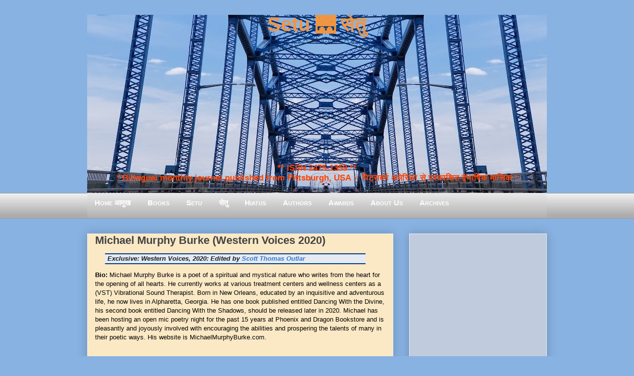

--- FILE ---
content_type: text/html; charset=UTF-8
request_url: https://www.setumag.com/2020/04/michael-murphy-burke-western-voices-2020.html
body_size: 28529
content:
<!DOCTYPE html>
<html class='v2' dir='ltr' xmlns='http://www.w3.org/1999/xhtml' xmlns:b='http://www.google.com/2005/gml/b' xmlns:data='http://www.google.com/2005/gml/data' xmlns:expr='http://www.google.com/2005/gml/expr'>
<head>
<link href='https://www.blogger.com/static/v1/widgets/335934321-css_bundle_v2.css' rel='stylesheet' type='text/css'/>
<meta content='EF0E12D67B25FCE7B47C319061C2465D' name='msvalidate.01'/>
<script>
  (function(i,s,o,g,r,a,m){i['GoogleAnalyticsObject']=r;i[r]=i[r]||function(){
  (i[r].q=i[r].q||[]).push(arguments)},i[r].l=1*new Date();a=s.createElement(o),
  m=s.getElementsByTagName(o)[0];a.async=1;a.src=g;m.parentNode.insertBefore(a,m)
  })(window,document,'script','https://www.google-analytics.com/analytics.js','ga');

  ga('create', 'UA-8483740-9', 'auto');
  ga('send', 'pageview');

</script>
<meta content='IE=EmulateIE7' http-equiv='X-UA-Compatible'/>
<meta content='width=1400' name='viewport'/>
<meta content='text/html; charset=UTF-8' http-equiv='Content-Type'/>
<meta content='blogger' name='generator'/>
<link href='https://www.setumag.com/favicon.ico' rel='icon' type='image/x-icon'/>
<link href='https://www.setumag.com/2020/04/michael-murphy-burke-western-voices-2020.html' rel='canonical'/>
<link rel="alternate" type="application/atom+xml" title="Setu 🌉 स&#2375;त&#2369; - Atom" href="https://www.setumag.com/feeds/posts/default" />
<link rel="alternate" type="application/rss+xml" title="Setu 🌉 स&#2375;त&#2369; - RSS" href="https://www.setumag.com/feeds/posts/default?alt=rss" />
<link rel="service.post" type="application/atom+xml" title="Setu 🌉 स&#2375;त&#2369; - Atom" href="https://www.blogger.com/feeds/6942142568389593096/posts/default" />

<link rel="alternate" type="application/atom+xml" title="Setu 🌉 स&#2375;त&#2369; - Atom" href="https://www.setumag.com/feeds/6618175125158583790/comments/default" />
<!--Can't find substitution for tag [blog.ieCssRetrofitLinks]-->
<meta content='https://www.setumag.com/2020/04/michael-murphy-burke-western-voices-2020.html' property='og:url'/>
<meta content='Michael Murphy Burke (Western Voices 2020)' property='og:title'/>
<meta content=' Exclusive: Western Voices, 2020: Edited by Scott Thomas Outlar    Bio: Michael Murphy Burke is a poet of a spiritual and mystical nature wh...' property='og:description'/>
<title>
Setu 🌉 स&#2375;त&#2369;: Michael Murphy Burke (Western Voices 2020)
</title>
<!-- n8ku00mEpLaYi9U-DkSOpuqT35U -->
<meta content='' name='description'/>
<style id='page-skin-1' type='text/css'><!--
/*
-----------------------------------------------
Blogger Template Style
Name:     Awesome Inc.
Designer: Tina Chen
URL:      tinachen.org
----------------------------------------------- */
/* Variable definitions
====================
<Variable name="keycolor" description="Main Color" type="color" default="#ffffff"/>
<Group description="Page" selector="body">
<Variable name="body.font" description="Font" type="font"
default="normal normal 13px Arial, Tahoma, Helvetica, FreeSans, sans-serif"/>
<Variable name="body.background.color" description="Background Color" type="color" default="#000000"/>
<Variable name="body.text.color" description="Text Color" type="color" default="#ffffff"/>
</Group>
<Group description="Links" selector=".main-inner">
<Variable name="link.color" description="Link Color" type="color" default="#888888"/>
<Variable name="link.visited.color" description="Visited Color" type="color" default="#444444"/>
<Variable name="link.hover.color" description="Hover Color" type="color" default="#cccccc"/>
</Group>
<Group description="Blog Title" selector=".header h1">
<Variable name="header.font" description="Title Font" type="font"
default="normal bold 40px Arial, Tahoma, Helvetica, FreeSans, sans-serif"/>
<Variable name="header.background.color" description="Header Background" type="color" default="transparent" />
</Group>
<Group description="Blog Description" selector=".header .description">
<Variable name="description.font" description="Font" type="font"
default="normal normal 14px Arial, Tahoma, Helvetica, FreeSans, sans-serif"/>
<Variable name="description.text.color" description="Text Color" type="color"
default="#FF4444" />
</Group>
<Group description="Tabs Text" selector=".tabs-inner .widget li a">
<Variable name="tabs.font" description="Font" type="font"
default="normal bold 14px Arial, Tahoma, Helvetica, FreeSans, sans-serif"/>
<Variable name="tabs.text.color" description="Text Color" type="color" default="#444444"/>
<Variable name="tabs.selected.text.color" description="Selected Color" type="color" default="#444444"/>
</Group>
<Group description="Tabs Background" selector=".tabs-outer .PageList">
<Variable name="tabs.background.color" description="Background Color" type="color" default="#141414"/>
<Variable name="tabs.selected.background.color" description="Selected Color" type="color" default="#444444"/>
<Variable name="tabs.border.color" description="Border Color" type="color" default="#eeeeee"/>
</Group>
<Group description="Date Header" selector=".main-inner .widget h2.date-header, .main-inner .widget h2.date-header span">
<Variable name="date.font" description="Font" type="font"
default="normal normal 14px Arial, Tahoma, Helvetica, FreeSans, sans-serif"/>
<Variable name="date.text.color" description="Text Color" type="color" default="#666666"/>
<Variable name="date.border.color" description="Border Color" type="color" default="#eeeeee"/>
</Group>
<Group description="Post Title" selector="h3.post-title, h4, h3.post-title a">
<Variable name="post.title.font" description="Font" type="font"
default="normal bold 22px Arial, Tahoma, Helvetica, FreeSans, sans-serif"/>
<Variable name="post.title.text.color" description="Text Color" type="color" default="#444444"/>
</Group>
<Group description="Post Background" selector=".post">
<Variable name="post.background.color" description="Background Color" type="color" default="#ffffff" />
<Variable name="post.border.color" description="Border Color" type="color" default="#eeeeee" />
<Variable name="post.border.bevel.color" description="Bevel Color" type="color" default="#eeeeee"/>
</Group>
<Group description="Gadget Title" selector="h2">
<Variable name="widget.title.font" description="Font" type="font"
default="normal bold 14px Arial, Tahoma, Helvetica, FreeSans, sans-serif"/>
<Variable name="widget.title.text.color" description="Text Color" type="color" default="#444444"/>
</Group>
<Group description="Gadget Text" selector=".sidebar .widget">
<Variable name="widget.font" description="Font" type="font"
default="normal normal 14px Arial, Tahoma, Helvetica, FreeSans, sans-serif"/>
<Variable name="widget.text.color" description="Text Color" type="color" default="#444444"/>
<Variable name="widget.alternate.text.color" description="Alternate Color" type="color" default="#666666"/>
</Group>
<Group description="Gadget Links" selector=".sidebar .widget">
<Variable name="widget.link.color" description="Link Color" type="color" default="#3778cd"/>
<Variable name="widget.link.visited.color" description="Visited Color" type="color" default="#4d469c"/>
<Variable name="widget.link.hover.color" description="Hover Color" type="color" default="#3778cd"/>
</Group>
<Group description="Gadget Background" selector=".sidebar .widget">
<Variable name="widget.background.color" description="Background Color" type="color" default="#89b3e2"/>
<Variable name="widget.border.color" description="Border Color" type="color" default="#222222"/>
<Variable name="widget.border.bevel.color" description="Bevel Color" type="color" default="#000000"/>
</Group>
<Group description="Sidebar Background" selector=".column-left-inner .column-right-inner">
<Variable name="widget.outer.background.color" description="Background Color" type="color" default="transparent" />
</Group>
<Group description="Images" selector=".main-inner">
<Variable name="image.background.color" description="Background Color" type="color" default="transparent"/>
<Variable name="image.border.color" description="Border Color" type="color" default="transparent"/>
</Group>
<Group description="Feed" selector=".blog-feeds">
<Variable name="feed.text.color" description="Text Color" type="color" default="#444444"/>
</Group>
<Group description="Feed Links" selector=".blog-feeds">
<Variable name="feed.link.color" description="Link Color" type="color" default="#3778cd"/>
<Variable name="feed.link.visited.color" description="Visited Color" type="color" default="#4d469c"/>
<Variable name="feed.link.hover.color" description="Hover Color" type="color" default="#3778cd"/>
</Group>
<Group description="Pager" selector=".blog-pager">
<Variable name="pager.background.color" description="Background Color" type="color" default="#88E2B2" />
</Group>
<Group description="Footer" selector=".footer-outer">
<Variable name="footer.background.color" description="Background Color" type="color" default="#ffffff" />
<Variable name="footer.text.color" description="Text Color" type="color" default="#444444" />
</Group>
<Variable name="title.shadow.spread" description="Title Shadow" type="length" default="-1px"/>
<Variable name="body.background" description="Body Background" type="background"
color="#87CEEB"
default="$(color) none repeat scroll top left"/>
<Variable name="body.background.gradient.cap" description="Body Gradient Cap" type="url"
default="none"/>
<Variable name="body.background.size" description="Body Background Size" type="string" default="auto"/>
<Variable name="tabs.background.gradient" description="Tabs Background Gradient" type="url"
default="none"/>
<Variable name="header.background.gradient" description="Header Background Gradient" type="url" default="none" />
<Variable name="header.padding.top" description="Header Top Padding" type="length" default="22px" />
<Variable name="header.margin.top" description="Header Top Margin" type="length" default="0" />
<Variable name="header.margin.bottom" description="Header Bottom Margin" type="length" default="0" />
<Variable name="widget.padding.top" description="Widget Padding Top" type="length" default="8px" />
<Variable name="widget.padding.side" description="Widget Padding Side" type="length" default="15px" />
<Variable name="widget.outer.margin.top" description="Widget Top Margin" type="length" default="0" />
<Variable name="widget.outer.background.gradient" description="Gradient" type="url" default="none" />
<Variable name="widget.border.radius" description="Gadget Border Radius" type="length" default="0" />
<Variable name="outer.shadow.spread" description="Outer Shadow Size" type="length" default="0" />
<Variable name="date.header.border.radius.top" description="Date Header Border Radius Top" type="length" default="0" />
<Variable name="date.header.position" description="Date Header Position" type="length" default="15px" />
<Variable name="date.space" description="Date Space" type="length" default="30px" />
<Variable name="date.position" description="Date Float" type="string" default="static" />
<Variable name="date.padding.bottom" description="Date Padding Bottom" type="length" default="0" />
<Variable name="date.border.size" description="Date Border Size" type="length" default="0" />
<Variable name="date.background" description="Date Background" type="background" color="transparent"
default="$(color) none no-repeat scroll top left" />
<Variable name="date.first.border.radius.top" description="Date First top radius" type="length" default="0" />
<Variable name="date.last.space.bottom" description="Date Last Space Bottom" type="length"
default="20px" />
<Variable name="date.last.border.radius.bottom" description="Date Last bottom radius" type="length" default="0" />
<Variable name="post.first.padding.top" description="First Post Padding Top" type="length" default="0" />
<Variable name="image.shadow.spread" description="Image Shadow Size" type="length" default="0"/>
<Variable name="image.border.radius" description="Image Border Radius" type="length" default="0"/>
<Variable name="separator.outdent" description="Separator Outdent" type="length" default="15px" />
<Variable name="title.separator.border.size" description="Widget Title Border Size" type="length" default="1px" />
<Variable name="list.separator.border.size" description="List Separator Border Size" type="length" default="1px" />
<Variable name="shadow.spread" description="Shadow Size" type="length" default="0"/>
<Variable name="startSide" description="Side where text starts in blog language" type="automatic" default="left"/>
<Variable name="endSide" description="Side where text ends in blog language" type="automatic" default="right"/>
<Variable name="date.side" description="Side where date header is placed" type="string" default="right"/>
<Variable name="pager.border.radius.top" description="Pager Border Top Radius" type="length" default="0" />
<Variable name="pager.space.top" description="Pager Top Space" type="length" default="1em" />
<Variable name="footer.background.gradient" description="Background Gradient" type="url" default="none" />
<Variable name="mobile.background.size" description="Mobile Background Size" type="string"
default="auto"/>
<Variable name="mobile.background.overlay" description="Mobile Background Overlay" type="string"
default="transparent none repeat scroll top left"/>
<Variable name="mobile.button.color" description="Mobile Button Color" type="color" default="#ffffff" />
*/
/* ट&#2377;प म&#2375;न&#2381;य&#2370; */
#navmenu {
height: 40px;
background-repeat: no-repeat;
margin: 0px;
padding-top: 9px;
padding-right: 3px;
padding-bottom: 3px;
padding-left: 0px;
font-weight: bold;
color: #FFFFAA;
font-size: 15px;
font-variant: small-caps;
text-decoration: none;
text-align: left;
font-family: "Trebuchet MS", verdana, arial, helvetica;
letter-spacing: .1em
background-image: url("https://blogger.googleusercontent.com/img/b/R29vZ2xl/AVvXsEjIfBx9bkSjfg9YEjdejZ07-Yu8JogelzcyskxokRDscHFmwisUjqENcq5cdbKt3L16Pvd9p9NrZGlmSfrOyQczdhRFxcIfTNJQY4KrpDLJH1QJHZwRnlCK-OWamsWH11wMRryx_M2Kks8/s1600/gradient_img.png");
background-image: linear-gradient(#eaeaea, #aeaeae);
}
#navmenu a:link, #navmenu a:visited {
color: #FFFFFF;
text-decoration: none;
font-weight: bold;
font-variant: small-caps;
padding-right: 15px;
padding-left: 15px;
padding-top: 2px;
padding-bottom: 2px;
}
#navmenu a:hover {
text-decoration: none;
color: #FFFFFF;
background-color: #1A71AB;
}
/* एण&#2381;ड ऑफ&#2364; ट&#2377;प म&#2375;न&#2381;य&#2370; */
/* Content
----------------------------------------------- */
body, .body-fauxcolumn-outer {
font: normal normal 13px Arial, Tahoma, Helvetica, FreeSans, sans-serif;
color: #444444;
background: #88b2e2 none repeat scroll top left;
}
html body .content-outer {
min-width: 0;
max-width: 100%;
width: 100%;
}
a:link {
text-decoration: none;
color: #3778cd;
}
a:visited {
text-decoration: none;
color: #4d469c;
}
a:hover {
text-decoration: underline;
color: #3778cd;
}
.body-fauxcolumn-outer .cap-top {
position: absolute;
z-index: 1;
height: 276px;
width: 100%;
background: transparent none repeat-x scroll top left;
_background-image: none;
}
/* Columns
----------------------------------------------- */
.content-inner {
padding: 0;
}
.header-inner .section {
margin: 0 16px;
}
.tabs-inner .section {
margin: 0 16px;
}
.main-inner {
padding-top: 30px;
}
.main-inner .column-center-inner,
.main-inner .column-left-inner,
.main-inner .column-right-inner {
padding: 0 5px;
}
*+html body .main-inner .column-center-inner {
margin-top: -30px;
}
#layout .main-inner .column-center-inner {
margin-top: 0;
}
/* Header
----------------------------------------------- */
.header-outer {
margin: 0 0 0 0;
background: transparent none repeat scroll 0 0;
}
.Header h1 {
font: normal bold 40px Arial, Tahoma, Helvetica, FreeSans, sans-serif;
color: #F09541;
text-shadow: 0 0 -1px #000000;
}
.Header h1 a {
font: normal bold 40px Tillana, Arial, Tahoma, Helvetica, FreeSans, sans-serif;
color: #F09541;
}
.Header .description {
font: normal normal 14px Arial, Tahoma, Helvetica, FreeSans, sans-serif;
color: #444444;
}
.header-inner .Header .titlewrapper,
.header-inner .Header .descriptionwrapper {
padding-left: 0;
padding-right: 0;
margin-bottom: 0;
}
.header-inner .Header .titlewrapper {
padding-top: 22px;
}
/* Tabs
----------------------------------------------- */
.tabs-outer {
overflow: hidden;
position: relative;
background: #eeeeee url(https://blogger.googleusercontent.com/img/b/R29vZ2xl/AVvXsEjIfBx9bkSjfg9YEjdejZ07-Yu8JogelzcyskxokRDscHFmwisUjqENcq5cdbKt3L16Pvd9p9NrZGlmSfrOyQczdhRFxcIfTNJQY4KrpDLJH1QJHZwRnlCK-OWamsWH11wMRryx_M2Kks8/s1600/gradient_img.png) repeat scroll 0 0;
}
#layout .tabs-outer {
overflow: visible;
}
.tabs-cap-top, .tabs-cap-bottom {
position: absolute;
width: 100%;
border-top: 1px solid #999999;
}
.tabs-cap-bottom {
bottom: 0;
}
.tabs-inner .widget li a {
display: inline-block;
margin: 0;
padding: .6em 1.5em;
font: normal bold 14px Arial, Tahoma, Helvetica, FreeSans, sans-serif;
color: #444444;
border-top: 1px solid #999999;
border-bottom: 1px solid #999999;
border-left: 1px solid #999999;
}
.tabs-inner .widget li:last-child a {
border-right: 1px solid #999999;
}
.tabs-inner .widget li.selected a, .tabs-inner .widget li a:hover {
background: #666666 url(https://blogger.googleusercontent.com/img/b/R29vZ2xl/AVvXsEjIfBx9bkSjfg9YEjdejZ07-Yu8JogelzcyskxokRDscHFmwisUjqENcq5cdbKt3L16Pvd9p9NrZGlmSfrOyQczdhRFxcIfTNJQY4KrpDLJH1QJHZwRnlCK-OWamsWH11wMRryx_M2Kks8/s1600/gradient_img.png) repeat-x scroll 0 -100px;
color: #ffffff;
}
/* Headings
----------------------------------------------- */
h2 {
font: normal bold 14px Arial, Tahoma, Helvetica, FreeSans, sans-serif;
color: #444444;
}
/* Widgets
----------------------------------------------- */
.main-inner .section {
margin: 0 27px;
padding: 0;
}
.main-inner .column-left-outer,
.main-inner .column-right-outer {
margin-top: 0;
}
#layout .main-inner .column-left-outer,
#layout .main-inner .column-right-outer {
margin-top: 0;
}
.main-inner .column-left-inner,
.main-inner .column-right-inner {
background: transparent none repeat 0 0;
-moz-box-shadow: 0 0 0 rgba(0, 0, 0, .2);
-webkit-box-shadow: 0 0 0 rgba(0, 0, 0, .2);
-goog-ms-box-shadow: 0 0 0 rgba(0, 0, 0, .2);
box-shadow: 0 0 0 rgba(0, 0, 0, .2);
-moz-border-radius: 0;
-webkit-border-radius: 0;
-goog-ms-border-radius: 0;
border-radius: 0;
}
#layout .main-inner .column-left-inner,
#layout .main-inner .column-right-inner {
margin-top: 0;
}
.sidebar .widget {
font: normal normal 14px Arial, Tahoma, Helvetica, FreeSans, sans-serif;
color: #444444;
}
.sidebar .widget a:link {
color: #3778cd;
}
.sidebar .widget a:visited {
color: #4d469c;
}
.sidebar .widget a:hover {
color: #3778cd;
}
.sidebar .widget h2 {
text-shadow: 0 0 -1px #000000;
}
.main-inner .widget {
background-color: #ffffff;
border: 1px solid #eeeeee;
padding: 0 15px 15px;
margin: 20px -16px;
-moz-box-shadow: 0 0 20px rgba(0, 0, 0, .2);
-webkit-box-shadow: 0 0 20px rgba(0, 0, 0, .2);
-goog-ms-box-shadow: 0 0 20px rgba(0, 0, 0, .2);
box-shadow: 0 0 20px rgba(0, 0, 0, .2);
-moz-border-radius: 0;
-webkit-border-radius: 0;
-goog-ms-border-radius: 0;
border-radius: 0;
}
.main-inner .widget h2 {
margin: 0 -15px;
padding: .6em 15px .5em;
border-bottom: 1px solid transparent;
}
.footer-inner .widget h2 {
padding: 0 0 .4em;
border-bottom: 1px solid transparent;
}
.main-inner .widget h2 + div, .footer-inner .widget h2 + div {
border-top: 1px solid #eeeeee;
padding-top: 8px;
}
.main-inner .widget .widget-content {
margin: 0 -15px;
padding: 7px 15px 0;
}
.main-inner .widget ul, .main-inner .widget #ArchiveList ul.flat {
margin: -8px -15px 0;
padding: 0;
list-style: none;
}
.main-inner .widget #ArchiveList {
margin: -8px 0 0;
}
.main-inner .widget ul li, .main-inner .widget #ArchiveList ul.flat li {
padding: .5em 15px;
text-indent: 0;
color: #666666;
border-top: 1px solid #eeeeee;
border-bottom: 1px solid transparent;
}
.main-inner .widget #ArchiveList ul li {
padding-top: .25em;
padding-bottom: .25em;
}
.main-inner .widget ul li:first-child, .main-inner .widget #ArchiveList ul.flat li:first-child {
border-top: none;
}
.main-inner .widget ul li:last-child, .main-inner .widget #ArchiveList ul.flat li:last-child {
border-bottom: none;
}
.post-body {
position: relative;
}
.main-inner .widget .post-body ul {
padding: 0 2.5em;
margin: .5em 0;
list-style: disc;
}
.main-inner .widget .post-body ul li {
padding: 0.25em 0;
margin-bottom: .25em;
color: #444444;
border: none;
}
.footer-inner .widget ul {
padding: 0;
list-style: none;
}
.widget .zippy {
color: #666666;
}
/* Posts
----------------------------------------------- */
body .main-inner .Blog {
padding: 0;
margin-bottom: 1em;
background-color: transparent;
border: none;
-moz-box-shadow: 0 0 0 rgba(0, 0, 0, 0);
-webkit-box-shadow: 0 0 0 rgba(0, 0, 0, 0);
-goog-ms-box-shadow: 0 0 0 rgba(0, 0, 0, 0);
box-shadow: 0 0 0 rgba(0, 0, 0, 0);
}
.main-inner .section:last-child .Blog:last-child {
padding: 0;
margin-bottom: 1em;
}
.main-inner .widget h2.date-header {
margin: 0 -15px 1px;
padding: 0 0 0 0;
font: normal normal 14px Arial, Tahoma, Helvetica, FreeSans, sans-serif;
color: #444444;
background: transparent none no-repeat scroll top left;
border-top: 0 solid #eeeeee;
border-bottom: 1px solid transparent;
-moz-border-radius-topleft: 0;
-moz-border-radius-topright: 0;
-webkit-border-top-left-radius: 0;
-webkit-border-top-right-radius: 0;
border-top-left-radius: 0;
border-top-right-radius: 0;
position: static;
bottom: 100%;
right: 15px;
text-shadow: 0 0 -1px #000000;
}
.main-inner .widget h2.date-header span {
font: normal normal 14px Arial, Tahoma, Helvetica, FreeSans, sans-serif;
display: block;
padding: .5em 15px;
border-left: 0 solid #eeeeee;
border-right: 0 solid #eeeeee;
}
.date-outer {
position: relative;
margin: 30px 0 20px;
padding: 0 15px;
background-color: #FBE9C5;
border: 1px solid #eeeeee;
-moz-box-shadow: 0 0 20px rgba(0, 0, 0, .2);
-webkit-box-shadow: 0 0 20px rgba(0, 0, 0, .2);
-goog-ms-box-shadow: 0 0 20px rgba(0, 0, 0, .2);
box-shadow: 0 0 20px rgba(0, 0, 0, .2);
-moz-border-radius: 0;
-webkit-border-radius: 0;
-goog-ms-border-radius: 0;
border-radius: 0;
}
.date-outer:first-child {
margin-top: 0;
}
.date-outer:last-child {
margin-bottom: 20px;
-moz-border-radius-bottomleft: 0;
-moz-border-radius-bottomright: 0;
-webkit-border-bottom-left-radius: 0;
-webkit-border-bottom-right-radius: 0;
-goog-ms-border-bottom-left-radius: 0;
-goog-ms-border-bottom-right-radius: 0;
border-bottom-left-radius: 0;
border-bottom-right-radius: 0;
}
.date-posts {
margin: 0 -15px;
padding: 0 15px;
clear: both;
}
.post-outer, .inline-ad {
border-top: 1px solid #eeeeee;
margin: 0 -15px;
padding: 15px 15px;
}
.post-outer {
padding-bottom: 10px;
}
.post-outer:first-child {
padding-top: 0;
border-top: none;
}
.post-outer:last-child, .inline-ad:last-child {
border-bottom: none;
}
.post-body {
position: relative;
}
.post-body img {
padding: 8px;
background: transparent;
border: 1px solid transparent;
-moz-box-shadow: 0 0 0 rgba(0, 0, 0, .2);
-webkit-box-shadow: 0 0 0 rgba(0, 0, 0, .2);
box-shadow: 0 0 0 rgba(0, 0, 0, .2);
-moz-border-radius: 0;
-webkit-border-radius: 0;
border-radius: 0;
}
.post-body blockquote
{
font-style: italic;
color: #101d27;
border-top: 2px solid #013C80;
border-bottom: 2px solid #013C80;
margin-left: 1.5em;
padding-left: 5px;
background-color: #E6EAF3;
}
h3.post-title, h4 {
font: normal bold 22px Arial, Tahoma, Helvetica, FreeSans, sans-serif;
color: #444444;
}
h3.post-title a {
font: normal bold 22px Arial, Tahoma, Helvetica, FreeSans, sans-serif;
color: #444444;
}
h3.post-title a:hover {
color: #3778cd;
text-decoration: underline;
}
.post-header {
margin: 0 0 1em;
}
.post-body {
line-height: 1.4;
}
.post-outer h2 {
color: #444444;
}
.post-footer {
margin: 1.5em 0 0;
}
#blog-pager {
padding: 15px;
font-size: 120%;
background-color: #88B2E2;
border: 1px solid #eeeeee;
-moz-box-shadow: 0 0 20px rgba(0, 0, 0, .2);
-webkit-box-shadow: 0 0 20px rgba(0, 0, 0, .2);
-goog-ms-box-shadow: 0 0 20px rgba(0, 0, 0, .2);
box-shadow: 0 0 20px rgba(0, 0, 0, .2);
-moz-border-radius: 0;
-webkit-border-radius: 0;
-goog-ms-border-radius: 0;
border-radius: 0;
-moz-border-radius-topleft: 0;
-moz-border-radius-topright: 0;
-webkit-border-top-left-radius: 0;
-webkit-border-top-right-radius: 0;
-goog-ms-border-top-left-radius: 0;
-goog-ms-border-top-right-radius: 0;
border-top-left-radius: 0;
border-top-right-radius-topright: 0;
margin-top: 1em;
}
.blog-feeds, .post-feeds {
margin: 1em 0;
text-align: center;
color: #444444;
}
.blog-feeds a, .post-feeds a {
color: #3778cd;
}
.blog-feeds a:visited, .post-feeds a:visited {
color: #4d469c;
}
.blog-feeds a:hover, .post-feeds a:hover {
color: #3778cd;
}
.post-outer .comments {
margin-top: 2em;
}
/* Footer
----------------------------------------------- */
.footer-outer {
margin: -20px 0 -1px;
padding: 20px 0 0;
color: #444444;
overflow: hidden;
}
.footer-fauxborder-left {
border-top: 1px solid #eeeeee;
background: #ffffff none repeat scroll 0 0;
-moz-box-shadow: 0 0 20px rgba(0, 0, 0, .2);
-webkit-box-shadow: 0 0 20px rgba(0, 0, 0, .2);
-goog-ms-box-shadow: 0 0 20px rgba(0, 0, 0, .2);
box-shadow: 0 0 20px rgba(0, 0, 0, .2);
margin: 0 -20px;
}
/* Mobile
----------------------------------------------- */
body.mobile {
background-size: auto;
}
.mobile .body-fauxcolumn-outer {
background: transparent none repeat scroll top left;
}
*+html body.mobile .main-inner .column-center-inner {
margin-top: 0;
}
.mobile .main-inner .widget {
padding: 0 0 15px;
}
.mobile .main-inner .widget h2 + div,
.mobile .footer-inner .widget h2 + div {
border-top: none;
padding-top: 0;
}
.mobile .footer-inner .widget h2 {
padding: 0.5em 0;
border-bottom: none;
}
.mobile .main-inner .widget .widget-content {
margin: 0;
padding: 7px 0 0;
}
.mobile .main-inner .widget ul,
.mobile .main-inner .widget #ArchiveList ul.flat {
margin: 0 -15px 0;
}
.mobile .main-inner .widget h2.date-header {
right: 0;
}
.mobile .date-header span {
padding: 0.4em 0;
}
.mobile .date-outer:first-child {
margin-bottom: 0;
border: 1px solid #eeeeee;
-moz-border-radius-topleft: 0;
-moz-border-radius-topright: 0;
-webkit-border-top-left-radius: 0;
-webkit-border-top-right-radius: 0;
-goog-ms-border-top-left-radius: 0;
-goog-ms-border-top-right-radius: 0;
border-top-left-radius: 0;
border-top-right-radius: 0;
}
.mobile .date-outer {
border-color: #eeeeee;
border-width: 0 1px 1px;
}
.mobile .date-outer:last-child {
margin-bottom: 0;
}
.mobile .main-inner {
padding: 0;
}
.mobile .header-inner .section {
margin: 0;
}
.mobile .blog-posts {
padding: 0 10px;
}
.mobile .post-outer, .mobile .inline-ad {
padding: 5px 0;
}
.mobile .tabs-inner .section {
margin: 0 10px;
}
.mobile .main-inner .widget h2 {
margin: 0;
padding: 0;
}
.mobile .main-inner .widget h2.date-header span {
padding: 0;
}
.mobile .main-inner .widget .widget-content {
margin: 0;
padding: 7px 0 0;
}
.mobile #blog-pager {
border: 1px solid transparent;
background: #ffffff none repeat scroll 0 0;
}
.mobile .main-inner .column-left-inner,
.mobile .main-inner .column-right-inner {
background: transparent none repeat 0 0;
-moz-box-shadow: none;
-webkit-box-shadow: none;
-goog-ms-box-shadow: none;
box-shadow: none;
}
.mobile .date-posts {
margin: 0;
padding: 0;
}
.mobile .footer-fauxborder-left {
margin: 0;
border-top: inherit;
}
.mobile .main-inner .section:last-child .Blog:last-child {
margin-bottom: 0;
}
.mobile-index-contents {
color: #444444;
}
.mobile .mobile-link-button {
background: #3778cd url(https://blogger.googleusercontent.com/img/b/R29vZ2xl/AVvXsEjIfBx9bkSjfg9YEjdejZ07-Yu8JogelzcyskxokRDscHFmwisUjqENcq5cdbKt3L16Pvd9p9NrZGlmSfrOyQczdhRFxcIfTNJQY4KrpDLJH1QJHZwRnlCK-OWamsWH11wMRryx_M2Kks8/s1600/gradient_img.png) repeat scroll 0 0;
}
.mobile-link-button a:link, .mobile-link-button a:visited {
color: #ffffff;
}
.mobile .tabs-inner .PageList .widget-content {
background: transparent;
border-top: 1px solid;
border-color: #999999;
color: #444444;
}
.mobile .tabs-inner .PageList .widget-content .pagelist-arrow {
border-left: 1px solid #999999;
}
.post-labels {display: none;}
.Header .title {text-align: center; vertical-align:top;color:#E38502; text-color:#E38502; position: relative;top: -25px;}
.Header .description {text-align: center; vertical-align:top; color: #FF4D00; font-weight: bold; font-size: 130%;position: relative;
top: 193px;}
.Header h {text-align: center;color:#E38502; text-color:#E38502;}.Header .title {
text-align: center; vertical-align:top; color:#f0943f; text-color:#f0943f; font-weight: bold; position: relative;
top: -25px;
}.Header .title .h1 .h2 .h3 {text-align: center; color:#FFFFFF; }
.Header .description {text-align: center; position:relative; top:230px; font-size:130%; color:#FF4100;}.Header .title .h1 .h2 .h3 {text-align: center; color:#FFFFFF; }
.Header h1  {text-align: center; color:#F09541;}
.Header h1 a {
font: normal bold 40px Tillana, Arial, Tahoma, Helvetica, FreeSans, sans-serif;
color: #F09541;
}
.Header .description {text-align: center; position:relative; top:222px; font-size:130%; color:#FF4100;}.widget{
background: #c0cbde !important;
color: black !important;
background-image: linear-gradient(#eaeaea, #aeaeae);
}.widget{
background: #c0cbde !important;
color: black !important;
}
--></style>
<style id='template-skin-1' type='text/css'><!--
body {
min-width: 960px;
}
.content-outer, .content-fauxcolumn-outer, .region-inner {
min-width: 960px;
max-width: 960px;
_width: 960px;
}
.main-inner .columns {
padding-left: 0;
padding-right: 310px;
}
.main-inner .fauxcolumn-center-outer {
left: 0;
right: 310px;
/* IE6 does not respect left and right together */
_width: expression(this.parentNode.offsetWidth -
parseInt("0") -
parseInt("310px") + 'px');
}
.main-inner .fauxcolumn-left-outer {
width: 0;
}
.main-inner .fauxcolumn-right-outer {
width: 310px;
}
.main-inner .column-left-outer {
width: 0;
right: 100%;
margin-left: -0;
}
.main-inner .column-right-outer {
width: 310px;
margin-right: -310px;
}
#layout {
min-width: 0;
}
#layout .content-outer {
min-width: 0;
width: 800px;
}
#layout .region-inner {
min-width: 0;
width: auto;
}
--></style>
<link href='https://www.blogger.com/dyn-css/authorization.css?targetBlogID=6942142568389593096&amp;zx=4dbf1816-6974-48e2-a0ab-dc696023e758' media='none' onload='if(media!=&#39;all&#39;)media=&#39;all&#39;' rel='stylesheet'/><noscript><link href='https://www.blogger.com/dyn-css/authorization.css?targetBlogID=6942142568389593096&amp;zx=4dbf1816-6974-48e2-a0ab-dc696023e758' rel='stylesheet'/></noscript>
<meta name='google-adsense-platform-account' content='ca-host-pub-1556223355139109'/>
<meta name='google-adsense-platform-domain' content='blogspot.com'/>

<!-- data-ad-client=ca-pub-7444068748627261 -->

<link rel="stylesheet" href="https://fonts.googleapis.com/css2?display=swap&family=Arya&family=Bakbak+One&family=Dekko&family=Gajraj+One&family=Gotu&family=Jaini&family=Jaini+Purva&family=Kadwa&family=Kalam&family=Matangi&family=Modak&family=Palanquin+Dark&family=Permanent+Marker&family=Playpen+Sans+Deva&family=Ranga&family=Yatra+One"></head>
<body class='loading'>
<div class='navbar no-items section' id='navbar'>
</div>
<div class='body-fauxcolumns'>
<div class='fauxcolumn-outer body-fauxcolumn-outer'>
<div class='cap-top'>
<div class='cap-left'></div>
<div class='cap-right'></div>
</div>
<div class='fauxborder-left'>
<div class='fauxborder-right'></div>
<div class='fauxcolumn-inner'>
</div>
</div>
<div class='cap-bottom'>
<div class='cap-left'></div>
<div class='cap-right'></div>
</div>
</div>
</div>
<div class='content'>
<div class='content-fauxcolumns'>
<div class='fauxcolumn-outer content-fauxcolumn-outer'>
<div class='cap-top'>
<div class='cap-left'></div>
<div class='cap-right'></div>
</div>
<div class='fauxborder-left'>
<div class='fauxborder-right'></div>
<div class='fauxcolumn-inner'>
</div>
</div>
<div class='cap-bottom'>
<div class='cap-left'></div>
<div class='cap-right'></div>
</div>
</div>
</div>
<div class='content-outer'>
<div class='content-cap-top cap-top'>
<div class='cap-left'></div>
<div class='cap-right'></div>
</div>
<div class='fauxborder-left content-fauxborder-left'>
<div class='fauxborder-right content-fauxborder-right'></div>
<div class='content-inner'>
<header>
<div class='header-outer'>
<div class='header-cap-top cap-top'>
<div class='cap-left'></div>
<div class='cap-right'></div>
</div>
<div class='fauxborder-left header-fauxborder-left'>
<div class='fauxborder-right header-fauxborder-right'></div>
<div class='region-inner header-inner'>
<div class='header section' id='header'><div class='widget Header' data-version='1' id='Header1'>
<div id='header-inner' style='background-image: url("https://blogger.googleusercontent.com/img/b/R29vZ2xl/AVvXsEhkAC_54eD5688LJMYB-Sb13sDEdRcyPlQJ8WRZcaZGhKSYzGdHTjFESu30ApWkIqwqep23N2iZLjQm12lDW3GNvnadgX48OD_5S0NxN__Ik8b8e_KwSTJtw4xPHQkLKAoyjAGuyx-LoSw/s928/Bridge-20190526_140735.jpg"); background-position: left; min-height: 360px; _height: 360px; background-repeat: no-repeat; '>
<div class='titlewrapper' style='background: transparent'>
<h1 class='title' style='background: transparent; border-width: 0px'>
<a href='https://www.setumag.com/'>
Setu 🌉 स&#2375;त&#2369;
</a>
</h1>
</div>
<div class='descriptionwrapper'>
<p class='description'>
<span>
** ISSN 2475-1359 **<br>* Bilingual monthly journal published from Pittsburgh, USA :: प&#2367;ट&#2381;सबर&#2381;ग अम&#2375;र&#2367;क&#2366; स&#2375; प&#2381;रक&#2366;श&#2367;त द&#2381;व&#2376;भ&#2366;ष&#2367;क म&#2366;स&#2367;क *<br>
</span>
</p>
</div>
</div>
</div></div>
</div>
</div>
<div class='header-cap-bottom cap-bottom'>
<div class='cap-left'></div>
<div class='cap-right'></div>
</div>
</div>
</header>
<div class='tabs-outer'>
<div class='tabs-cap-top cap-top'>
<div class='cap-left'></div>
<div class='cap-right'></div>
</div>
<div class='fauxborder-left tabs-fauxborder-left'>
<div class='fauxborder-right tabs-fauxborder-right'></div>
<div class='region-inner tabs-inner'>
<div class='tabs section' id='crosscol'><div class='widget HTML' data-version='1' id='HTML2'>
<div class='widget-content'>
<div id='navmenu'>
<a href="https://www.setumag.com/p/setu-home.html" title="Home">Home आम&#2369;ख</a>
<a href="https://www.setumag.com/2020/01/setu-publications-showcase.html" title='Setu Books'>Books</a>
<a href='https://www.setumag.com/p/setu.html' title='Setu English Monthly'>Setu</a>
<a href='https://www.setumag.com/p/hindi-home.html' title='Setu Hindi Journal'>स&#2375;त&#2369;</a>
<a href='https://www.setumag.com/2026/01/Setu-Final-Editorial-Anurag-Sharma.html' title='Submission Guidelines'>Hiatus</a>
<a href='https://www.setumag.com/2016/06/authors-poet.html' title='Setu Authors'>Authors</a>
<a href='https://www.setumag.com/search/label/Setu%20Awards' title='Setu Awards'>Awards</a>
<a href='https://www.setumag.com/2016/06/introducing-setu-debut-editorial-anurag.html' title="About Us">About Us</a>
<a href="https://www.setumag.com/p/setu-pdf.html" title='Setu PDF Archive'>Archives</a>
</div>
<div id="fb-root"></div>

<script>(function(d, s, id) {
  var js, fjs = d.getElementsByTagName(s)[0];
  if (d.getElementById(id)) return;
  js = d.createElement(s); js.id = id;
  js.src = "//connect.facebook.net/en_US/sdk.js#xfbml=1&version=v2.6";
  fjs.parentNode.insertBefore(js, fjs);
}(document, 'script', 'facebook-jssdk'));</script>
</div>
<div class='clear'></div>
</div></div>
<div class='tabs no-items section' id='crosscol-overflow'></div>
</div>
</div>
<div class='tabs-cap-bottom cap-bottom'>
<div class='cap-left'></div>
<div class='cap-right'></div>
</div>
</div>
<div class='main-outer'>
<div class='main-cap-top cap-top'>
<div class='cap-left'></div>
<div class='cap-right'></div>
</div>
<div class='fauxborder-left main-fauxborder-left'>
<div class='fauxborder-right main-fauxborder-right'></div>
<div class='region-inner main-inner'>
<div class='columns fauxcolumns'>
<div class='fauxcolumn-outer fauxcolumn-center-outer'>
<div class='cap-top'>
<div class='cap-left'></div>
<div class='cap-right'></div>
</div>
<div class='fauxborder-left'>
<div class='fauxborder-right'></div>
<div class='fauxcolumn-inner'>
</div>
</div>
<div class='cap-bottom'>
<div class='cap-left'></div>
<div class='cap-right'></div>
</div>
</div>
<div class='fauxcolumn-outer fauxcolumn-left-outer'>
<div class='cap-top'>
<div class='cap-left'></div>
<div class='cap-right'></div>
</div>
<div class='fauxborder-left'>
<div class='fauxborder-right'></div>
<div class='fauxcolumn-inner'>
</div>
</div>
<div class='cap-bottom'>
<div class='cap-left'></div>
<div class='cap-right'></div>
</div>
</div>
<div class='fauxcolumn-outer fauxcolumn-right-outer'>
<div class='cap-top'>
<div class='cap-left'></div>
<div class='cap-right'></div>
</div>
<div class='fauxborder-left'>
<div class='fauxborder-right'></div>
<div class='fauxcolumn-inner'>
</div>
</div>
<div class='cap-bottom'>
<div class='cap-left'></div>
<div class='cap-right'></div>
</div>
</div>
<!-- corrects IE6 width calculation -->
<div class='columns-inner'>
<div class='column-center-outer'>
<div class='column-center-inner'>
<div class='main section' id='main'><div class='widget Blog' data-version='1' id='Blog1'>
<div class='blog-posts hfeed'>

                                        <div class="date-outer">
                                      

                                        <div class="date-posts">
                                      
<div class='post-outer'>
<div class='post hentry'>
<a name='6618175125158583790'></a>
<h3 class='post-title entry-title'>
Michael Murphy Burke (Western Voices 2020)
</h3>
<div class='post-header'>
<div class='post-header-line-1'></div>
</div>
<div class='post-body entry-content' id='post-body-6618175125158583790'>
<blockquote class="tr_bq">
<b>Exclusive: Western Voices, 2020: Edited by <a href="http://www.setumag.com/2016/05/author-scott-thomas-outlar.html">Scott Thomas Outlar</a></b>
</blockquote>
<div class="MsoNormal">
<b>Bio: </b>Michael
Murphy Burke is a poet of a spiritual and mystical nature who writes from the
heart for the opening of all hearts. He currently works at various treatment
centers and wellness centers as a (VST) Vibrational Sound Therapist. Born in
New Orleans, educated by an inquisitive and adventurous life, he now lives in
Alpharetta, Georgia. He has one book published entitled Dancing With the
Divine, his second book entitled Dancing With the Shadows, should be released
later in 2020.&nbsp;Michael has been hosting an open mic poetry night for the
past 15 years at Phoenix and Dragon Bookstore and is pleasantly and joyously
involved with encouraging the abilities and prospering the talents of many in
their poetic ways. His website is MichaelMurphyBurke.com.<b><o:p></o:p></b></div>
<span style="font-family: &quot;Times New Roman&quot;,serif; font-size: 12.0pt; line-height: 107%; mso-ansi-language: EN-US; mso-bidi-language: AR-SA; mso-fareast-font-family: &quot;Times New Roman&quot;; mso-fareast-language: AR-SA;"><br clear="all" style="mso-special-character: line-break; page-break-before: always;" />
</span>

<br />
<div class="MsoNormal" style="line-height: 107%; margin-bottom: 8.0pt; mso-hyphenate: auto;">
<br /></div>
<div class="MsoNormal">
<b>CROSSING THE BRIDGE<o:p></o:p></b></div>
<div class="MsoNormal">
<b>&nbsp;</b>&nbsp;</div>
<div class="MsoNormal">
It is quite necessary to balance the bridges we cross with
the lands they separate&nbsp;<o:p></o:p></div>
<div class="MsoNormal">
<br /></div>
<div class="MsoNormal">
The land of before and the land of after are but earthly
perceptions that bring us to the soil of now<o:p></o:p></div>
<div class="MsoNormal">
<br /></div>
<div class="MsoNormal">
There's a rich, spiritually filled, nutrition laced field
that is Awakening in each of us&nbsp;<o:p></o:p></div>
<div class="MsoNormal">
<br /></div>
<div class="MsoNormal">
We, who are here now, alive during this pandemic, are part
of the process&nbsp;<o:p></o:p></div>
<div class="MsoNormal">
Each of us are a vital part of the foundation of the bridge
crossing into a new land<o:p></o:p></div>
<div class="MsoNormal">
And this new land, this new Earth, requires we leave the
crumbling prisons that were built of paranoia and embrace the newly shaping
shelters constructed from pronoia&nbsp;<o:p></o:p></div>
<div class="MsoNormal">
<br /></div>
<div class="MsoNormal">
The Temples of ourselves are now the sacred strands that
shape our next steps&nbsp;<o:p></o:p></div>
<div class="MsoNormal">
Steps that must be taken together<o:p></o:p></div>
<div class="MsoNormal">
<br /></div>
<div class="MsoNormal">
Together, we move from a sense of a Universe out to get us,
to punish us, to demean us<o:p></o:p></div>
<div class="MsoNormal">
Into a Universe that is out to empower us, to encourage us
and ultimately, to redeem us<o:p></o:p></div>
<div class="MsoNormal">
A Universe that is conspiring, no matter how strange it
appears, to gracefully engage each and every one of us as critical components
in the building of a new bridge that connects us all to our hearts&nbsp;<o:p></o:p></div>
<div class="MsoNormal">
<br /></div>
<div class="MsoNormal">
Our hearts are bonded already by the fields of frequency
they produce&nbsp;<o:p></o:p></div>
<div class="MsoNormal">
Now these fields, like the countless strands of cable that
support a bridge, are being called together to entwine into a strength that can
only be expressed when we are wrapped together<o:p></o:p></div>
<div class="MsoNormal">
<br /></div>
<div class="MsoNormal">
Supporting one another is the strength that bridges us into
the new land&nbsp;<o:p></o:p></div>
<div class="MsoNormal">
A land of pronoia, where we not only believe in the
unfolding beauty, we become that beauty, by holding one another in the vision
that we are in this together, not individual strands trying to be strong, but
strands wrapped together, making us all strong&nbsp;<o:p></o:p></div>
<div class="MsoNormal">
<br /></div>
<div class="MsoNormal">
The weak links are empowered&nbsp;<o:p></o:p></div>
<div class="MsoNormal">
The strong links are emblazoned&nbsp;<o:p></o:p></div>
<div class="MsoNormal">
<br /></div>
<div class="MsoNormal">
The sharing of our abilities is the foundation for a new and
immaculate bridge that connects us all&nbsp;<o:p></o:p></div>
<div class="MsoNormal">
<br /></div>
<div class="MsoNormal">
Right here, right now, we are on that bridge<o:p></o:p></div>
<div class="MsoNormal">
<br /></div>
<div class="MsoNormal">
And it is our love, our love for one another, our love for
ourselves, our love for all things that shall carry us across&nbsp;<o:p></o:p></div>
<div class="MsoNormal">
From the paranoia of a past&nbsp;<o:p></o:p></div>
<div class="MsoNormal">
To the pronoia of a present&nbsp;<o:p></o:p></div>
<div class="MsoNormal">
Where we can BE the love we ARE, and not just dream about
it, write about it or wish for it&nbsp;<o:p></o:p></div>
<div class="MsoNormal">
<br /></div>
<div class="MsoNormal">
Right now, we are on this bridge together, if we just stay
here we will weigh it down and it shall crumble, if we go back we shall become
extinct, but if we cross over, we arrive at the new land<o:p></o:p></div>
<div class="MsoNormal">
If we persevere, then we sing a new song<o:p></o:p></div>
<div class="MsoNormal">
A song of Unity&nbsp;<o:p></o:p></div>
<div class="MsoNormal">
A song of Oneness&nbsp;<o:p></o:p></div>
<div class="MsoNormal">
A song in which we all help one another&nbsp;<o:p></o:p></div>
<div class="MsoNormal">
And we Become the Harmony we Seek&nbsp;<o:p></o:p></div>
<div class="MsoNormal">
<br /></div>
<div class="MsoNormal">
The universe is conspiring, in ways impossible for us to
comprehend, for the most beneficial outcome&nbsp;<o:p></o:p></div>
<div class="MsoNormal">
Let us do the same&nbsp;<o:p></o:p></div>
<div class="MsoNormal">
Believe in pronoia&nbsp;<o:p></o:p></div>
<div class="MsoNormal">
Believe in yourself&nbsp;<o:p></o:p></div>
<div class="MsoNormal">
Believe in US&nbsp;<o:p></o:p></div>
<div class="MsoNormal">
We are one mass of humanity&nbsp;<o:p></o:p></div>
<div class="MsoNormal">
It's time to cross the bridge...&nbsp; TOGETHER.<o:p></o:p></div>
<span style="font-family: &quot;Times New Roman&quot;,serif; font-size: 12.0pt; line-height: 107%; mso-ansi-language: EN-US; mso-bidi-language: AR-SA; mso-fareast-font-family: &quot;Times New Roman&quot;; mso-fareast-language: AR-SA;"><br clear="all" style="mso-special-character: line-break; page-break-before: always;" />
</span>

<br />
<div class="MsoNormal" style="line-height: 107%; margin-bottom: 8.0pt; mso-hyphenate: auto;">
<br /></div>
<div class="MsoNormal" style="line-height: 107%; margin-bottom: 8.0pt; mso-hyphenate: auto;">
<o:p><br /></o:p></div>
<div class="MsoNormal">
<b>VIBRATIONAL DIVINITY<o:p></o:p></b></div>
<div class="MsoNormal">
{ The Song of Our Cells }<o:p></o:p></div>
<div class="MsoNormal">
<br /></div>
<div class="MsoNormal">
When our countless cells rub together&nbsp;<o:p></o:p></div>
<div class="MsoNormal">
In the glorious dance of vibrational life&nbsp;<o:p></o:p></div>
<div class="MsoNormal">
<br /></div>
<div class="MsoNormal">
They give off Sound&nbsp;<o:p></o:p></div>
<div class="MsoNormal">
<br /></div>
<div class="MsoNormal">
This is the song of our cells&nbsp;<o:p></o:p></div>
<div class="MsoNormal">
<br /></div>
<div class="MsoNormal">
More unique than a fingerprint&nbsp;<o:p></o:p></div>
<div class="MsoNormal">
Formed in the cosmic dust<o:p></o:p></div>
<div class="MsoNormal">
More exquisite than a symphony&nbsp;<o:p></o:p></div>
<div class="MsoNormal">
Composed by Haydn, Beethoven or Mozart&nbsp;<o:p></o:p></div>
<div class="MsoNormal">
We sing our cells to life&nbsp;<o:p></o:p></div>
<div class="MsoNormal">
And the song has no judgement, no expectation&nbsp;<o:p></o:p></div>
<div class="MsoNormal">
No steady beat or inspired lyrics&nbsp;<o:p></o:p></div>
<div class="MsoNormal">
Just sound&nbsp;<o:p></o:p></div>
<div class="MsoNormal">
<br /></div>
<div class="MsoNormal">
Vibrational Divinity<o:p></o:p></div>
<div class="MsoNormal">
<br /></div>
<div class="MsoNormal">
And it not only sings us into being&nbsp;<o:p></o:p></div>
<div class="MsoNormal">
It's sings all things into being&nbsp;<o:p></o:p></div>
<div class="MsoNormal">
We are all on the same album&nbsp;<o:p></o:p></div>
<div class="MsoNormal">
And our thoughts are the needle awakening the grooves&nbsp;<o:p></o:p></div>
<div class="MsoNormal">
with vibration that attracts the tribe<o:p></o:p></div>
<div class="MsoNormal">
To the vibe&nbsp;<o:p></o:p></div>
<div class="MsoNormal">
And as your vibe attracts your tribe&nbsp;<o:p></o:p></div>
<div class="MsoNormal">
<br /></div>
<div class="MsoNormal">
Your tribe attracts your form<o:p></o:p></div>
<div class="MsoNormal">
From formless to form&nbsp;<o:p></o:p></div>
<div class="MsoNormal">
From everything of nothing&nbsp;<o:p></o:p></div>
<div class="MsoNormal">
To something of matter&nbsp;<o:p></o:p></div>
<div class="MsoNormal">
<br /></div>
<div class="MsoNormal">
We Become<o:p></o:p></div>
<div class="MsoNormal">
<br /></div>
<div class="MsoNormal">
And we sing<o:p></o:p></div>
<div class="MsoNormal">
We sing of flowers that bloom as planets<o:p></o:p></div>
<div class="MsoNormal">
We sing of stars that swim as dolphins&nbsp;<o:p></o:p></div>
<div class="MsoNormal">
We sing of pyramids that point to Orion<o:p></o:p></div>
<div class="MsoNormal">
We sing of redwoods that reach like our minds&nbsp;<o:p></o:p></div>
<div class="MsoNormal">
To grasp the sound of ourselves<o:p></o:p></div>
<div class="MsoNormal">
<br /></div>
<div class="MsoNormal">
When, if we just listen, we can hear who we are<o:p></o:p></div>
<div class="MsoNormal">
<br /></div>
<div class="MsoNormal">
From the blood orchestrating through our veins&nbsp;<o:p></o:p></div>
<div class="MsoNormal">
From the beat of our heart keeping time with stillness<o:p></o:p></div>
<div class="MsoNormal">
From the delicate whisper of wonder that we call space&nbsp;<o:p></o:p></div>
<div class="MsoNormal">
And in that space is every song that is&nbsp;<o:p></o:p></div>
<div class="MsoNormal">
Every sound of the song of our cells&nbsp;<o:p></o:p></div>
<div class="MsoNormal">
<br /></div>
<div class="MsoNormal">
Began from one sound<o:p></o:p></div>
<div class="MsoNormal">
<br /></div>
<div class="MsoNormal">
This eternal and timeless sound&nbsp;<o:p></o:p></div>
<div class="MsoNormal">
This vibrational divinity&nbsp;<o:p></o:p></div>
<div class="MsoNormal">
Connects us all&nbsp;<o:p></o:p></div>
<div class="MsoNormal">
We are never separate&nbsp;<o:p></o:p></div>
<div class="MsoNormal">
Can't be&nbsp;<o:p></o:p></div>
<div class="MsoNormal">
There is only one song<o:p></o:p></div>
<div class="MsoNormal">
<br /></div>
<div class="MsoNormal">
Sung by the infinity of cells&nbsp;<o:p></o:p></div>
<div class="MsoNormal">
That each have their part to play<o:p></o:p></div>
<div class="MsoNormal">
<br /></div>
<div class="MsoNormal">
We are meant to be in tune with each other&nbsp;<o:p></o:p></div>
<div class="MsoNormal">
But we are not meant to sing in the same key<o:p></o:p></div>
<div class="MsoNormal">
Or the same voice or the same language<o:p></o:p></div>
<div class="MsoNormal">
We are unique individual expressions<o:p></o:p></div>
<div class="MsoNormal">
Singing of union in a Godzillion voices<o:p></o:p></div>
<div class="MsoNormal">
We are here to bring awakening within ourselves<o:p></o:p></div>
<div class="MsoNormal">
And in doing this we achieve harmony with everything&nbsp;<o:p></o:p></div>
<div class="MsoNormal">
We become the most glorious luminescent song of our
cells&nbsp;<o:p></o:p></div>
<div class="MsoNormal">
<br /></div>
<div class="MsoNormal">
And in that&nbsp;<o:p></o:p></div>
<div class="MsoNormal">
We sing for the stillness&nbsp;<o:p></o:p></div>
<div class="MsoNormal">
We sing for the tone of One&nbsp;<o:p></o:p></div>
<div class="MsoNormal">
<br /></div>
<div class="MsoNormal">
The Ahbwoon&nbsp;<o:p></o:p></div>
<div class="MsoNormal">
<br /></div>
<div class="MsoNormal">
The Aum<o:p></o:p></div>
<div class="MsoNormal">
<br /></div>
<div class="MsoNormal">
The union of sacred masculine and divine feminine&nbsp;<o:p></o:p></div>
<div class="MsoNormal">
Lay in the song of our cells&nbsp;<o:p></o:p></div>
<div class="MsoNormal">
Where there is no gender, no race<o:p></o:p></div>
<div class="MsoNormal">
No right, no wrong&nbsp;<o:p></o:p></div>
<div class="MsoNormal">
No shape<o:p></o:p></div>
<div class="MsoNormal">
<br /></div>
<div class="MsoNormal">
Just vibration<o:p></o:p></div>
<div class="MsoNormal">
<br /></div>
<div class="MsoNormal">
Just song&nbsp;<o:p></o:p></div>
<div class="MsoNormal">
<br /></div>
<div class="MsoNormal">
The beautiful song of our cells<o:p></o:p></div>
<div class="MsoNormal">
<br /></div>
<div class="MsoNormal">
They all sing to each other<o:p></o:p></div>
<div class="MsoNormal">
<br /></div>
<div class="MsoNormal">
As the Universal Soul<o:p></o:p></div>
<div class="MsoNormal">
<br /></div>
<div class="MsoNormal">
And this sound<o:p></o:p></div>
<div class="MsoNormal">
The sound of the universal soul&nbsp;<o:p></o:p></div>
<div class="MsoNormal">
Is the<o:p></o:p></div>
<div class="MsoNormal">
Song Of Our Cells<o:p></o:p></div>
<div class="MsoNormal">
<br /></div>
<div class="MsoNormal">
We are the singing<o:p></o:p></div>
<div class="MsoNormal">
Of our soul<o:p></o:p></div>
<div class="MsoNormal">
<br /></div>
<div class="MsoNormal">
And it is not our soul that leaves our body<o:p></o:p></div>
<div class="MsoNormal">
<br /></div>
<div class="MsoNormal">
It is our body that leaves our soul<o:p></o:p></div>
<div class="MsoNormal">
<br /></div>
<div class="MsoNormal">
We don't have a soul&nbsp;<o:p></o:p></div>
<div class="MsoNormal">
<br /></div>
<div class="MsoNormal">
We are a soul<o:p></o:p></div>
<div class="MsoNormal">
<br /></div>
<div class="MsoNormal">
Our Soul is the conductor&nbsp;<o:p></o:p></div>
<div class="MsoNormal">
<br /></div>
<div class="MsoNormal">
In the symphony that is&nbsp;<o:p></o:p></div>
<div class="MsoNormal">
<br /></div>
<div class="MsoNormal">
The song of our cells.<o:p></o:p></div>
<div class="MsoNormal">
<br /></div>
<div class="MsoNormal">
<br /></div>
<span style="font-family: &quot;Times New Roman&quot;,serif; font-size: 12.0pt; line-height: 107%; mso-ansi-language: EN-US; mso-bidi-language: AR-SA; mso-fareast-font-family: &quot;Times New Roman&quot;; mso-fareast-language: AR-SA;"><br clear="all" style="mso-special-character: line-break; page-break-before: always;" />
</span>

<br />
<div class="MsoNormal" style="line-height: 107%; margin-bottom: 8.0pt; mso-hyphenate: auto;">
<br /></div>
<div class="MsoNormal">
<b>THE MAYHEM OF MYTHOS<o:p></o:p></b></div>
<div class="MsoNormal">
<br /></div>
<div class="MsoNormal">
The stories that we tell ourselves&nbsp;<o:p></o:p></div>
<div class="MsoNormal">
Are some of the strongest Illusions we create&nbsp;<o:p></o:p></div>
<div class="MsoNormal">
For there's a story inside every story<o:p></o:p></div>
<div class="MsoNormal">
And there's a fate inside every fate<o:p></o:p></div>
<div class="MsoNormal">
<br /></div>
<div class="MsoNormal">
There's a way we think it should go&nbsp;<o:p></o:p></div>
<div class="MsoNormal">
Then there's a way that it seems to come&nbsp;<o:p></o:p></div>
<div class="MsoNormal">
And never the twain shall meet&nbsp;<o:p></o:p></div>
<div class="MsoNormal">
Until we have unified as One&nbsp;<o:p></o:p></div>
<div class="MsoNormal">
<br /></div>
<div class="MsoNormal">
This illusion of separation&nbsp;<o:p></o:p></div>
<div class="MsoNormal">
This sense that something is happening To us<o:p></o:p></div>
<div class="MsoNormal">
Is but a confirming delay for our wholeness&nbsp;<o:p></o:p></div>
<div class="MsoNormal">
As these persistent Illusions move through us<o:p></o:p></div>
<div class="MsoNormal">
<br /></div>
<div class="MsoNormal">
For until we see the illusion no more&nbsp;<o:p></o:p></div>
<div class="MsoNormal">
Only the truth of the moment to be&nbsp;<o:p></o:p></div>
<div class="MsoNormal">
Shall we realize that Nothing is happening TO us<o:p></o:p></div>
<div class="MsoNormal">
It's happening FOR us... Eternally&nbsp;<o:p></o:p></div>
<div class="MsoNormal">
<br /></div>
<div class="MsoNormal">
Each character that we play<o:p></o:p></div>
<div class="MsoNormal">
And every actor we've assigned&nbsp;<o:p></o:p></div>
<div class="MsoNormal">
Play the roles that show us ourselves<o:p></o:p></div>
<div class="MsoNormal">
Until we are no longer blind<o:p></o:p></div>
<div class="MsoNormal">
<br /></div>
<div class="MsoNormal">
Then... we see through God's own eyes&nbsp;<o:p></o:p></div>
<div class="MsoNormal">
How the union is so complete&nbsp;<o:p></o:p></div>
<div class="MsoNormal">
And every doubt we've ever had&nbsp;<o:p></o:p></div>
<div class="MsoNormal">
Suggests a lesson quite incomplete&nbsp;&nbsp;<o:p></o:p></div>
<div class="MsoNormal">
<br /></div>
<div class="MsoNormal">
For until we see that we are all&nbsp;<o:p></o:p></div>
<div class="MsoNormal">
Including every judgment we've ever made&nbsp;<o:p></o:p></div>
<div class="MsoNormal">
We shall dance inside these illusions<o:p></o:p></div>
<div class="MsoNormal">
Deliriously dismayed&nbsp;<o:p></o:p></div>
<div class="MsoNormal">
<br /></div>
<div class="MsoNormal">
Judging things with right or wrong&nbsp;<o:p></o:p></div>
<div class="MsoNormal">
And labeling good or bad&nbsp;<o:p></o:p></div>
<div class="MsoNormal">
These are the mayhem of mythos&nbsp;<o:p></o:p></div>
<div class="MsoNormal">
These illusions that drive us mad&nbsp;<o:p></o:p></div>
<div class="MsoNormal">
<br /></div>
<div class="MsoNormal">
For each of us are Saints&nbsp;<o:p></o:p></div>
<div class="MsoNormal">
Who often believe we are sinners&nbsp;<o:p></o:p></div>
<div class="MsoNormal">
And though a thousand lives we've lived&nbsp;<o:p></o:p></div>
<div class="MsoNormal">
We are forever just beginners&nbsp;<o:p></o:p></div>
<div class="MsoNormal">
<br /></div>
<div class="MsoNormal">
We are playing every role&nbsp;<o:p></o:p></div>
<div class="MsoNormal">
We are the gist of every story&nbsp;<o:p></o:p></div>
<div class="MsoNormal">
We are the Anger in our Agony&nbsp;<o:p></o:p></div>
<div class="MsoNormal">
And the God within our Glory&nbsp;<o:p></o:p></div>
<div class="MsoNormal">
<br /></div>
<div class="MsoNormal">
For everything we need to know&nbsp;<o:p></o:p></div>
<div class="MsoNormal">
Is already deep within our clay&nbsp;<o:p></o:p></div>
<div class="MsoNormal">
Let's watch the stories we tell ourselves<o:p></o:p></div>
<div class="MsoNormal">
And not allow them to guide us astray<o:p></o:p></div>
<div class="MsoNormal">
<br /></div>
<div class="MsoNormal">
For we are more than the stories we tell&nbsp;<o:p></o:p></div>
<div class="MsoNormal">
We are The Source from whence they arrive&nbsp;<o:p></o:p></div>
<div class="MsoNormal">
And Source has no need for mayhem<o:p></o:p></div>
<br />
<div class="MsoNormal">
Or the Mythos that keeps it alive.<o:p></o:p></div>
<div style="text-align: right;">
<a href="https://www.setumag.com/2020/04/Lit-Art-Culture-Journal.html">Setu, April 2020</a>
</div>
<div style='clear: both;'></div>
</div>
<div class='post-footer'>
<div class='post-footer-line post-footer-line-1'>
<span class='post-comment-link'>
</span>
<span class='post-icons'>
<span class='item-action'>
<a href='https://www.blogger.com/email-post/6942142568389593096/6618175125158583790' title='Email Post'>
<img alt="" class="icon-action" height="13" src="//img1.blogblog.com/img/icon18_email.gif" width="18">
</a>
</span>
<span class='item-control blog-admin pid-542531199'>
<a href='https://www.blogger.com/post-edit.g?blogID=6942142568389593096&postID=6618175125158583790&from=pencil' title='Edit Post'>
<img alt='' class='icon-action' height='18' src='//img2.blogblog.com/img/icon18_edit_allbkg.gif' width='18'/>
</a>
</span>
</span>
<span class='post-backlinks post-comment-link'>
</span>
<div class='post-share-buttons goog-inline-block'>
<a class='goog-inline-block share-button sb-email' href='https://www.blogger.com/share-post.g?blogID=6942142568389593096&postID=6618175125158583790&target=email' target='_blank' title='Email This'>
<span class='share-button-link-text'>
Email This
</span>
</a>
<a class='goog-inline-block share-button sb-blog' href='https://www.blogger.com/share-post.g?blogID=6942142568389593096&postID=6618175125158583790&target=blog' onclick='window.open(this.href, "_blank", "height=270,width=475"); return false;' target='_blank' title='BlogThis!'>
<span class='share-button-link-text'>
BlogThis!
</span>
</a>
<a class='goog-inline-block share-button sb-twitter' href='https://www.blogger.com/share-post.g?blogID=6942142568389593096&postID=6618175125158583790&target=twitter' target='_blank' title='Share to X'>
<span class='share-button-link-text'>
Share to X
</span>
</a>
<a class='goog-inline-block share-button sb-facebook' href='https://www.blogger.com/share-post.g?blogID=6942142568389593096&postID=6618175125158583790&target=facebook' onclick='window.open(this.href, "_blank", "height=430,width=640"); return false;' target='_blank' title='Share to Facebook'>
<span class='share-button-link-text'>
Share to Facebook
</span>
</a>
<a class='goog-inline-block share-button sb-pinterest' href='https://www.blogger.com/share-post.g?blogID=6942142568389593096&postID=6618175125158583790&target=pinterest' target='_blank' title='Share to Pinterest'>
<span class='share-button-link-text'>
Share to Pinterest
</span>
</a>
</div>
</div>
<div class='post-footer-line post-footer-line-2'>
<span class='post-labels'>
Labels:
<a href='https://www.setumag.com/search/label/202004E' rel='tag'>
202004E
</a>

                                              ,
                                            
<a href='https://www.setumag.com/search/label/English' rel='tag'>
English
</a>

                                              ,
                                            
<a href='https://www.setumag.com/search/label/Michael%20Murphy%20Burke' rel='tag'>
Michael Murphy Burke
</a>

                                              ,
                                            
<a href='https://www.setumag.com/search/label/Poetry' rel='tag'>
Poetry
</a>

                                              ,
                                            
<a href='https://www.setumag.com/search/label/Western%20Voices%202020' rel='tag'>
Western Voices 2020
</a>
</span>
</div>
<div class='post-footer-line post-footer-line-3'>
<span class='star-ratings'>
</span>
</div>
</div>
</div>
<div class='comments' id='comments'>
<a name='comments'></a>
<h4>
1 comment
                                    :
                                  </h4>
<div class='comments-content'>
<script async='async' src='' type='text/javascript'></script>
<script type='text/javascript'>
                                  (function() {
                                    var items = null;
                                    var msgs = null;
                                    var config = {};
                                    // <![CDATA[
                                    var cursor = null;
                                    if (items && items.length > 0) {
                                      cursor = parseInt(items[items.length - 1].timestamp) + 1;
                                    }
                                    var bodyFromEntry = function(entry) {
                                      if (entry.gd$extendedProperty) {
                                        for (var k in entry.gd$extendedProperty) {
                                          if (entry.gd$extendedProperty[k].name == 'blogger.contentRemoved') {
                                            return '<span class="deleted-comment">' + entry.content.$t + '</span>';
                                          }
                                        }
                                      }
                                      return entry.content.$t;
                                    }
                                    var parse = function(data) {
                                      cursor = null;
                                      var comments = [];
                                      if (data && data.feed && data.feed.entry) {
                                        for (var i = 0, entry; entry = data.feed.entry[i]; i++) {
                                          var comment = {};
                                          // comment ID, parsed out of the original id format
                                          var id = /blog-(\d+).post-(\d+)/.exec(entry.id.$t);
                                          comment.id = id ? id[2] : null;
                                          comment.body = bodyFromEntry(entry);
                                          comment.timestamp = Date.parse(entry.published.$t) + '';
                                          if (entry.author && entry.author.constructor === Array) {
                                            var auth = entry.author[0];
                                            if (auth) {
                                              comment.author = {
                                                name: (auth.name ? auth.name.$t : undefined),
                                                profileUrl: (auth.uri ? auth.uri.$t : undefined),
                                                avatarUrl: (auth.gd$image ? auth.gd$image.src : undefined)
                                              };
                                            }
                                          }
                                          if (entry.link) {
                                            if (entry.link[2]) {
                                              comment.link = comment.permalink = entry.link[2].href;
                                            }
                                            if (entry.link[3]) {
                                              var pid = /.*comments\/default\/(\d+)\?.*/.exec(entry.link[3].href);
                                              if (pid && pid[1]) {
                                                comment.parentId = pid[1];
                                              }
                                            }
                                          }
                                          comment.deleteclass = 'item-control blog-admin';
                                          if (entry.gd$extendedProperty) {
                                            for (var k in entry.gd$extendedProperty) {
                                              if (entry.gd$extendedProperty[k].name == 'blogger.itemClass') {
                                                comment.deleteclass += ' ' + entry.gd$extendedProperty[k].value;
                                              } else if (entry.gd$extendedProperty[k].name == 'blogger.displayTime') {
                                                comment.displayTime = entry.gd$extendedProperty[k].value;
                                              }
                                            }
                                          }
                                          comments.push(comment);
                                        }
                                      }
                                      return comments;
                                    };
                                    var paginator = function(callback) {
                                      if (hasMore()) {
                                        var url = config.feed + '?alt=json&v=2&orderby=published&reverse=false&max-results=50';
                                        if (cursor) {
                                          url += '&published-min=' + new Date(cursor).toISOString();
                                        }
                                        window.bloggercomments = function(data) {
                                          var parsed = parse(data);
                                          cursor = parsed.length < 50 ? null
                                          : parseInt(parsed[parsed.length - 1].timestamp) + 1
                                          callback(parsed);
                                          window.bloggercomments = null;
                                        }
                                        url += '&callback=bloggercomments';
                                        var script = document.createElement('script');
                                        script.type = 'text/javascript';
                                        script.src = url;
                                        document.getElementsByTagName('head')[0].appendChild(script);
                                      }
                                    };
                                    var hasMore = function() {
                                      return !!cursor;
                                    };
                                    var getMeta = function(key, comment) {
                                      if ('iswriter' == key) {
                                        var matches = !!comment.author
                                        && comment.author.name == config.authorName
                                        && comment.author.profileUrl == config.authorUrl;
                                        return matches ? 'true' : '';
                                      } else if ('deletelink' == key) {
                                        return config.baseUri + '/delete-comment.g?blogID='
                                        + config.blogId + '&postID=' + comment.id;
                                      } else if ('deleteclass' == key) {
                                        return comment.deleteclass;
                                      }
                                      return '';
                                    };
                                    var replybox = null;
                                    var replyUrlParts = null;
                                    var replyParent = undefined;
                                    var onReply = function(commentId, domId) {
                                      if (replybox == null) {
                                        // lazily cache replybox, and adjust to suit this style:
                                        replybox = document.getElementById('comment-editor');
                                        if (replybox != null) {
                                          replybox.height = '250px';
                                          replybox.style.display = 'block';
                                          replyUrlParts = replybox.src.split('#');
                                        }
                                      }
                                      if (replybox && (commentId !== replyParent)) {
                                        replybox.src = '';
                                        document.getElementById(domId).insertBefore(replybox, null);
                                        replybox.src = replyUrlParts[0]
                                        + (commentId ? '&parentID=' + commentId : '')
                                        + '#' + replyUrlParts[1];
                                        replyParent = commentId;
                                      }
                                    };
                                    var hash = (window.location.hash || '#').substring(1);
                                    var startThread, targetComment;
                                    if (/^comment-form_/.test(hash)) {
                                      startThread = hash.substring('comment-form_'.length);
                                    } else if (/^c[0-9]+$/.test(hash)) {
                                      targetComment = hash.substring(1);
                                    }
                                    // Configure commenting API:
                                    var configJso = {
                                      'maxDepth': config.maxThreadDepth
                                    };
                                    var provider = {
                                      'id': config.postId,
                                      'data': items,
                                      'loadNext': paginator,
                                      'hasMore': hasMore,
                                      'getMeta': getMeta,
                                      'onReply': onReply,
                                      'rendered': true,
                                      'initComment': targetComment,
                                      'initReplyThread': startThread,
                                      'config': configJso,
                                      'messages': msgs
                                    };
                                    var render = function() {
                                      if (window.goog && window.goog.comments) {
                                        var holder = document.getElementById('comment-holder');
                                        window.goog.comments.render(holder, provider);
                                      }
                                    };
                                    // render now, or queue to render when library loads:
                                    if (window.goog && window.goog.comments) {
                                      render();
                                    } else {
                                      window.goog = window.goog || {};
                                      window.goog.comments = window.goog.comments || {};
                                      window.goog.comments.loadQueue = window.goog.comments.loadQueue || [];
                                      window.goog.comments.loadQueue.push(render);
                                    }
                                  })();
                                  // ]]>
                                </script>
<div id='comment-holder'>
<div class="comment-thread toplevel-thread"><ol id="top-ra"><li class="comment" id="c8974330535869554792"><div class="avatar-image-container"><img src="//www.blogger.com/img/blogger_logo_round_35.png" alt=""/></div><div class="comment-block"><div class="comment-header"><cite class="user"><a href="https://www.blogger.com/profile/11945656446085543933" rel="nofollow">Unknown</a></cite><span class="icon user "></span><span class="datetime secondary-text"><a rel="nofollow" href="https://www.setumag.com/2020/04/michael-murphy-burke-western-voices-2020.html?showComment=1588628899514#c8974330535869554792">May 4, 2020 at 5:48&#8239;PM</a></span></div><p class="comment-content">Thank you Setu.. Thank you Scott.. An honor to be represented in this illustrious publication.. Much Love..🙏🌹.. Michael Burke</p><span class="comment-actions secondary-text"><a class="comment-reply" target="_self" data-comment-id="8974330535869554792">Reply</a><span class="item-control blog-admin blog-admin pid-2032728059"><a target="_self" href="https://www.blogger.com/comment/delete/6942142568389593096/8974330535869554792">Delete</a></span></span></div><div class="comment-replies"><div id="c8974330535869554792-rt" class="comment-thread inline-thread hidden"><span class="thread-toggle thread-expanded"><span class="thread-arrow"></span><span class="thread-count"><a target="_self">Replies</a></span></span><ol id="c8974330535869554792-ra" class="thread-chrome thread-expanded"><div></div><div id="c8974330535869554792-continue" class="continue"><a class="comment-reply" target="_self" data-comment-id="8974330535869554792">Reply</a></div></ol></div></div><div class="comment-replybox-single" id="c8974330535869554792-ce"></div></li></ol><div id="top-continue" class="continue"><a class="comment-reply" target="_self">Add comment</a></div><div class="comment-replybox-thread" id="top-ce"></div><div class="loadmore hidden" data-post-id="6618175125158583790"><a target="_self">Load more...</a></div></div>
</div>
</div>
<p class='comment-footer'>
<div class='comment-form'>
<a name='comment-form'></a>
<p>
We welcome your comments related to the article and the topic being discussed. We expect the comments to be courteous, and respectful of the author and other commenters. Setu reserves the right to moderate, remove or reject comments that contain foul language, insult, hatred, personal information or indicate bad intention. The views expressed in comments reflect those of the commenter, not the official views of the Setu editorial board. प&#2381;रक&#2366;श&#2367;त रचन&#2366; स&#2375; सम&#2381;ब&#2306;ध&#2367;त श&#2366;ल&#2368;न सम&#2381;व&#2366;द क&#2366; स&#2381;व&#2366;गत ह&#2376;&#2404; 
</p>
<a href='https://www.blogger.com/comment/frame/6942142568389593096?po=6618175125158583790&hl=en&saa=85391&origin=https://www.setumag.com' id='comment-editor-src'></a>
<iframe allowtransparency='true' class='blogger-iframe-colorize blogger-comment-from-post' frameborder='0' height='410px' id='comment-editor' name='comment-editor' src='' width='100%'></iframe>
<!--Can't find substitution for tag [post.friendConnectJs]-->
<script src='https://www.blogger.com/static/v1/jsbin/2830521187-comment_from_post_iframe.js' type='text/javascript'></script>
<script type='text/javascript'>
                                    BLOG_CMT_createIframe('https://www.blogger.com/rpc_relay.html');
                                  </script>
</div>
</p>
<div id='backlinks-container'>
<div id='Blog1_backlinks-container'>
</div>
</div>
</div>
</div>

                                      </div></div>
                                    
</div>
<div class='blog-pager' id='blog-pager'>
<span id='blog-pager-newer-link'>
<a class='blog-pager-newer-link' href='https://www.setumag.com/2020/04/mihaela-melnic-western-voices-2020.html' id='Blog1_blog-pager-newer-link' title='Newer Post'>
Newer Post
</a>
</span>
<span id='blog-pager-older-link'>
<a class='blog-pager-older-link' href='https://www.setumag.com/2020/04/michael-lee-johnson-western-voices-2020.html' id='Blog1_blog-pager-older-link' title='Older Post'>
Older Post
</a>
</span>
<a class='home-link' href='https://www.setumag.com/'>
Home
</a>
</div>
<div class='clear'></div>
<div class='post-feeds'>
<div class='feed-links'>
Subscribe to:
<a class='feed-link' href='https://www.setumag.com/feeds/6618175125158583790/comments/default' target='_blank' type='application/atom+xml'>
Post Comments
                                      (
                                      Atom
                                      )
                                    </a>
</div>
</div>
</div></div>
</div>
</div>
<div class='column-left-outer'>
<div class='column-left-inner'>
<aside>
</aside>
</div>
</div>
<div class='column-right-outer'>
<div class='column-right-inner'>
<aside>
<div class='sidebar section' id='sidebar-right-1'><div class='widget AdSense' data-version='1' id='AdSense1'>
<div class='widget-content'>
<script async src="https://pagead2.googlesyndication.com/pagead/js/adsbygoogle.js?client=ca-pub-7444068748627261&host=ca-host-pub-1556223355139109" crossorigin="anonymous"></script>
<!-- d644494ca6e801f18e0504cecbf260ae_sidebar-right-1_AdSense1_1x1_as -->
<ins class="adsbygoogle"
     style="display:block"
     data-ad-client="ca-pub-7444068748627261"
     data-ad-host="ca-host-pub-1556223355139109"
     data-ad-slot="6597725232"
     data-ad-format="auto"
     data-full-width-responsive="true"></ins>
<script>
(adsbygoogle = window.adsbygoogle || []).push({});
</script>
<div class='clear'></div>
</div>
</div><div class='widget Label' data-version='1' id='Label2'>
<div class='widget-content cloud-label-widget-content'>
<span class='label-size label-size-5'>
<a dir='ltr' href='https://www.setumag.com/search/label/English'>English</a>
</span>
<span class='label-size label-size-5'>
<a dir='ltr' href='https://www.setumag.com/search/label/%E0%A4%B9%E0%A4%BF%E0%A4%A8%E0%A5%8D%E0%A4%A6%E0%A5%80'>ह&#2367;न&#2381;द&#2368;</a>
</span>
<span class='label-size label-size-5'>
<a dir='ltr' href='https://www.setumag.com/search/label/Poetry'>Poetry</a>
</span>
<span class='label-size label-size-4'>
<a dir='ltr' href='https://www.setumag.com/search/label/%E0%A4%95%E0%A4%BE%E0%A4%B5%E0%A5%8D%E0%A4%AF'>क&#2366;व&#2381;य</a>
</span>
<span class='label-size label-size-4'>
<a dir='ltr' href='https://www.setumag.com/search/label/Hindi'>Hindi</a>
</span>
<span class='label-size label-size-4'>
<a dir='ltr' href='https://www.setumag.com/search/label/%E0%A4%86%E0%A4%B2%E0%A5%87%E0%A4%96'>आल&#2375;ख</a>
</span>
<span class='label-size label-size-4'>
<a dir='ltr' href='https://www.setumag.com/search/label/%E0%A4%95%E0%A4%B9%E0%A4%BE%E0%A4%A8%E0%A5%80'>कह&#2366;न&#2368;</a>
</span>
<span class='label-size label-size-4'>
<a dir='ltr' href='https://www.setumag.com/search/label/Fiction'>Fiction</a>
</span>
<span class='label-size label-size-4'>
<a dir='ltr' href='https://www.setumag.com/search/label/%E0%A4%B8%E0%A4%AE%E0%A5%80%E0%A4%95%E0%A5%8D%E0%A4%B7%E0%A4%BE'>सम&#2368;क&#2381;ष&#2366;</a>
</span>
<span class='label-size label-size-4'>
<a dir='ltr' href='https://www.setumag.com/search/label/%E0%A4%B2%E0%A5%87%E0%A4%96%E0%A4%95'>ल&#2375;खक</a>
</span>
<span class='label-size label-size-4'>
<a dir='ltr' href='https://www.setumag.com/search/label/%E0%A4%AA%E0%A5%81%E0%A4%B8%E0%A5%8D%E0%A4%A4%E0%A4%95'>प&#2369;स&#2381;तक</a>
</span>
<span class='label-size label-size-4'>
<a dir='ltr' href='https://www.setumag.com/search/label/Editorial'>Editorial</a>
</span>
<span class='label-size label-size-4'>
<a dir='ltr' href='https://www.setumag.com/search/label/Book'>Book</a>
</span>
<span class='label-size label-size-4'>
<a dir='ltr' href='https://www.setumag.com/search/label/Review'>Review</a>
</span>
<span class='label-size label-size-4'>
<a dir='ltr' href='https://www.setumag.com/search/label/India'>India</a>
</span>
<span class='label-size label-size-4'>
<a dir='ltr' href='https://www.setumag.com/search/label/%E0%A4%B8%E0%A5%8D%E0%A4%A4%E0%A4%AE%E0%A5%8D%E0%A4%AD'>स&#2381;तम&#2381;भ</a>
</span>
<span class='label-size label-size-4'>
<a dir='ltr' href='https://www.setumag.com/search/label/Article'>Article</a>
</span>
<span class='label-size label-size-4'>
<a dir='ltr' href='https://www.setumag.com/search/label/Contents'>Contents</a>
</span>
<span class='label-size label-size-4'>
<a dir='ltr' href='https://www.setumag.com/search/label/%E0%A4%B6%E0%A5%8B%E0%A4%A7%E0%A4%AA%E0%A4%A4%E0%A5%8D%E0%A4%B0'>श&#2379;धपत&#2381;र</a>
</span>
<span class='label-size label-size-4'>
<a dir='ltr' href='https://www.setumag.com/search/label/Voices%20Within'>Voices Within</a>
</span>
<span class='label-size label-size-4'>
<a dir='ltr' href='https://www.setumag.com/search/label/List'>List</a>
</span>
<span class='label-size label-size-3'>
<a dir='ltr' href='https://www.setumag.com/search/label/%E0%A4%85%E0%A4%A8%E0%A5%81%E0%A4%B0%E0%A4%BE%E0%A4%97%20%E0%A4%B6%E0%A4%B0%E0%A5%8D%E0%A4%AE%E0%A4%BE'>अन&#2369;र&#2366;ग शर&#2381;म&#2366;</a>
</span>
<span class='label-size label-size-3'>
<a dir='ltr' href='https://www.setumag.com/search/label/Sunil%20Sharma'>Sunil Sharma</a>
</span>
<span class='label-size label-size-3'>
<a dir='ltr' href='https://www.setumag.com/search/label/Anurag%20Sharma'>Anurag Sharma</a>
</span>
<span class='label-size label-size-3'>
<a dir='ltr' href='https://www.setumag.com/search/label/%E0%A4%AA%E0%A5%8D%E0%A4%B0%E0%A4%95%E0%A4%BE%E0%A4%B6%20%E0%A4%AE%E0%A4%A8%E0%A5%81'>प&#2381;रक&#2366;श मन&#2369;</a>
</span>
<span class='label-size label-size-3'>
<a dir='ltr' href='https://www.setumag.com/search/label/%E0%A4%95%E0%A4%B5%E0%A4%BF'>कव&#2367;</a>
</span>
<span class='label-size label-size-3'>
<a dir='ltr' href='https://www.setumag.com/search/label/Translation'>Translation</a>
</span>
<span class='label-size label-size-3'>
<a dir='ltr' href='https://www.setumag.com/search/label/%E0%A4%B2%E0%A4%98%E0%A5%81%E0%A4%95%E0%A4%A5%E0%A4%BE'>लघ&#2369;कथ&#2366;</a>
</span>
<span class='label-size label-size-3'>
<a dir='ltr' href='https://www.setumag.com/search/label/Art'>Art</a>
</span>
<span class='label-size label-size-3'>
<a dir='ltr' href='https://www.setumag.com/search/label/%E0%A4%A6%E0%A5%80%E0%A4%AA%E0%A4%95%20%E0%A4%B6%E0%A4%B0%E0%A5%8D%E0%A4%AE%E0%A4%BE'>द&#2368;पक शर&#2381;म&#2366;</a>
</span>
<span class='label-size label-size-3'>
<a dir='ltr' href='https://www.setumag.com/search/label/%E0%A4%85%E0%A4%A8%E0%A5%81%E0%A4%B5%E0%A4%BE%E0%A4%A6'>अन&#2369;व&#2366;द</a>
</span>
<span class='label-size label-size-3'>
<a dir='ltr' href='https://www.setumag.com/search/label/%E0%A4%B8%E0%A4%AE%E0%A5%8D%E0%A4%AA%E0%A4%BE%E0%A4%A6%E0%A4%95%E0%A5%80%E0%A4%AF'>सम&#2381;प&#2366;दक&#2368;य</a>
</span>
<span class='label-size label-size-3'>
<a dir='ltr' href='https://www.setumag.com/search/label/%E0%A4%B5%E0%A5%8D%E0%A4%AF%E0%A4%82%E0%A4%97%E0%A5%8D%E0%A4%AF'>व&#2381;य&#2306;ग&#2381;य</a>
</span>
<span class='label-size label-size-3'>
<a dir='ltr' href='https://www.setumag.com/search/label/Photo%20Feature'>Photo Feature</a>
</span>
<span class='label-size label-size-3'>
<a dir='ltr' href='https://www.setumag.com/search/label/%E0%A4%B8%E0%A5%82%E0%A4%9A%E0%A5%80'>स&#2370;च&#2368;</a>
</span>
<span class='label-size label-size-3'>
<a dir='ltr' href='https://www.setumag.com/search/label/%E0%A4%A7%E0%A4%B0%E0%A5%8D%E0%A4%AE%E0%A4%AA%E0%A4%BE%E0%A4%B2%20%E0%A4%AE%E0%A4%B9%E0%A5%87%E0%A4%82%E0%A4%A6%E0%A5%8D%E0%A4%B0%20%E0%A4%9C%E0%A5%88%E0%A4%A8'>धर&#2381;मप&#2366;ल मह&#2375;&#2306;द&#2381;र ज&#2376;न</a>
</span>
<span class='label-size label-size-3'>
<a dir='ltr' href='https://www.setumag.com/search/label/Interview'>Interview</a>
</span>
<span class='label-size label-size-3'>
<a dir='ltr' href='https://www.setumag.com/search/label/%E0%A4%AC%E0%A4%BE%E0%A4%B2%20%E0%A4%B8%E0%A4%BE%E0%A4%B9%E0%A4%BF%E0%A4%A4%E0%A5%8D%E0%A4%AF'>ब&#2366;ल स&#2366;ह&#2367;त&#2381;य</a>
</span>
<span class='label-size label-size-3'>
<a dir='ltr' href='https://www.setumag.com/search/label/Excerpt'>Excerpt</a>
</span>
<span class='label-size label-size-3'>
<a dir='ltr' href='https://www.setumag.com/search/label/Ghazal'>Ghazal</a>
</span>
<span class='label-size label-size-3'>
<a dir='ltr' href='https://www.setumag.com/search/label/%E0%A4%B6%E0%A5%8B%E0%A4%A7'>श&#2379;ध</a>
</span>
<span class='label-size label-size-3'>
<a dir='ltr' href='https://www.setumag.com/search/label/Gopal%20Lahiri'>Gopal Lahiri</a>
</span>
<span class='label-size label-size-3'>
<a dir='ltr' href='https://www.setumag.com/search/label/Rob%20Harle'>Rob Harle</a>
</span>
<span class='label-size label-size-3'>
<a dir='ltr' href='https://www.setumag.com/search/label/%E0%A4%A6%E0%A4%BF%E0%A4%A8%E0%A5%87%E0%A4%B6%20%E0%A4%AA%E0%A4%BE%E0%A4%A0%E0%A4%95%20%E0%A4%B6%E0%A4%B6%E0%A4%BF'>द&#2367;न&#2375;श प&#2366;ठक शश&#2367;</a>
</span>
<span class='label-size label-size-3'>
<a dir='ltr' href='https://www.setumag.com/search/label/%E0%A4%A7%E0%A4%B0%E0%A5%8B%E0%A4%B9%E0%A4%B0'>धर&#2379;हर</a>
</span>
<span class='label-size label-size-3'>
<a dir='ltr' href='https://www.setumag.com/search/label/%E0%A4%AC%E0%A4%BF%E0%A4%82%E0%A4%A6%E0%A4%BE%E0%A4%B8'>ब&#2367;&#2306;द&#2366;स</a>
</span>
<span class='label-size label-size-3'>
<a dir='ltr' href='https://www.setumag.com/search/label/Santosh%20Bakaya'>Santosh Bakaya</a>
</span>
<span class='label-size label-size-3'>
<a dir='ltr' href='https://www.setumag.com/search/label/%E0%A4%95%E0%A4%A8%E0%A5%8D%E0%A4%B9%E0%A5%88%E0%A4%AF%E0%A4%BE%20%E0%A4%A4%E0%A5%8D%E0%A4%B0%E0%A4%BF%E0%A4%AA%E0%A4%BE%E0%A4%A0%E0%A5%80'>कन&#2381;ह&#2376;य&#2366; त&#2381;र&#2367;प&#2366;ठ&#2368;</a>
</span>
<span class='label-size label-size-3'>
<a dir='ltr' href='https://www.setumag.com/search/label/%E0%A4%B8%E0%A4%82%E0%A4%B8%E0%A5%8D%E0%A4%AE%E0%A4%B0%E0%A4%A3'>स&#2306;स&#2381;मरण</a>
</span>
<span class='label-size label-size-3'>
<a dir='ltr' href='https://www.setumag.com/search/label/%E0%A4%A8%E0%A4%BF%E0%A4%AC%E0%A4%82%E0%A4%A7'>न&#2367;ब&#2306;ध</a>
</span>
<span class='label-size label-size-3'>
<a dir='ltr' href='https://www.setumag.com/search/label/%E0%A4%B8%E0%A4%AE%E0%A4%BE%E0%A4%9A%E0%A4%BE%E0%A4%B0'>सम&#2366;च&#2366;र</a>
</span>
<span class='label-size label-size-3'>
<a dir='ltr' href='https://www.setumag.com/search/label/Flash'>Flash</a>
</span>
<span class='label-size label-size-3'>
<a dir='ltr' href='https://www.setumag.com/search/label/guest%20editor'>guest editor</a>
</span>
<span class='label-size label-size-3'>
<a dir='ltr' href='https://www.setumag.com/search/label/Author%20of%20the%20Month'>Author of the Month</a>
</span>
<span class='label-size label-size-3'>
<a dir='ltr' href='https://www.setumag.com/search/label/Memoir'>Memoir</a>
</span>
<span class='label-size label-size-3'>
<a dir='ltr' href='https://www.setumag.com/search/label/%E0%A4%B8%E0%A4%BE%E0%A4%95%E0%A5%8D%E0%A4%B7%E0%A4%BE%E0%A4%A4%E0%A5%8D%E0%A4%95%E0%A4%BE%E0%A4%B0'>स&#2366;क&#2381;ष&#2366;त&#2381;क&#2366;र</a>
</span>
<span class='label-size label-size-3'>
<a dir='ltr' href='https://www.setumag.com/search/label/%E0%A4%97%E0%A5%80%E0%A4%A4'>ग&#2368;त</a>
</span>
<span class='label-size label-size-3'>
<a dir='ltr' href='https://www.setumag.com/search/label/%E0%A4%A6%E0%A5%87%E0%A4%B5%E0%A5%80%20%E0%A4%A8%E0%A4%BE%E0%A4%97%E0%A4%B0%E0%A4%BE%E0%A4%A8%E0%A5%80'>द&#2375;व&#2368; न&#2366;गर&#2366;न&#2368;</a>
</span>
<span class='label-size label-size-3'>
<a dir='ltr' href='https://www.setumag.com/search/label/%E0%A4%B6%E0%A4%B6%E0%A4%BF%20%E0%A4%AA%E0%A4%BE%E0%A4%A7%E0%A4%BE'>शश&#2367; प&#2366;ध&#2366;</a>
</span>
<span class='label-size label-size-3'>
<a dir='ltr' href='https://www.setumag.com/search/label/%E0%A4%B8%E0%A4%AE%E0%A5%80%E0%A4%B0%20%E0%A4%B2%E0%A4%BE%E0%A4%B2'>सम&#2368;र ल&#2366;ल</a>
</span>
<span class='label-size label-size-3'>
<a dir='ltr' href='https://www.setumag.com/search/label/Chandra%20Mohan%20Bhandari'>Chandra Mohan Bhandari</a>
</span>
<span class='label-size label-size-3'>
<a dir='ltr' href='https://www.setumag.com/search/label/%E0%A4%B5%E0%A4%BF%E0%A4%9C%E0%A4%AF%20%E0%A4%95%E0%A5%81%E0%A4%AE%E0%A4%BE%E0%A4%B0%20%E0%A4%A4%E0%A4%BF%E0%A4%B5%E0%A4%BE%E0%A4%B0%E0%A5%80'>व&#2367;जय क&#2369;म&#2366;र त&#2367;व&#2366;र&#2368;</a>
</span>
<span class='label-size label-size-3'>
<a dir='ltr' href='https://www.setumag.com/search/label/Jerome%20Berglund'>Jerome Berglund</a>
</span>
<span class='label-size label-size-3'>
<a dir='ltr' href='https://www.setumag.com/search/label/%E0%A4%AE%E0%A5%87%E0%A4%B9%E0%A5%87%E0%A4%B0%20%E0%A4%B5%E0%A4%BE%E0%A4%A8'>म&#2375;ह&#2375;र व&#2366;न</a>
</span>
<span class='label-size label-size-3'>
<a dir='ltr' href='https://www.setumag.com/search/label/Gandhian%20Philosophy'>Gandhian Philosophy</a>
</span>
<span class='label-size label-size-3'>
<a dir='ltr' href='https://www.setumag.com/search/label/Novel'>Novel</a>
</span>
<span class='label-size label-size-3'>
<a dir='ltr' href='https://www.setumag.com/search/label/%E0%A4%AA%E0%A4%A4%E0%A5%8D%E0%A4%B0'>पत&#2381;र</a>
</span>
<span class='label-size label-size-3'>
<a dir='ltr' href='https://www.setumag.com/search/label/%E0%A4%AD%E0%A4%BE%E0%A4%B7%E0%A4%BE'>भ&#2366;ष&#2366;</a>
</span>
<span class='label-size label-size-3'>
<a dir='ltr' href='https://www.setumag.com/search/label/%E0%A4%9A%E0%A4%BF%E0%A4%A4%E0%A5%8D%E0%A4%B0'>च&#2367;त&#2381;र</a>
</span>
<span class='label-size label-size-3'>
<a dir='ltr' href='https://www.setumag.com/search/label/%E0%A4%9C%E0%A5%80%E0%A4%B5%E0%A4%A8%E0%A5%80'>ज&#2368;वन&#2368;</a>
</span>
<span class='label-size label-size-3'>
<a dir='ltr' href='https://www.setumag.com/search/label/%E0%A4%86%E0%A4%A4%E0%A5%8D%E0%A4%AE%E0%A4%95%E0%A4%A5%E0%A4%BE'>आत&#2381;मकथ&#2366;</a>
</span>
<span class='label-size label-size-3'>
<a dir='ltr' href='https://www.setumag.com/search/label/%E0%A4%B8%E0%A5%81%E0%A4%AD%E0%A4%BE%E0%A4%B7%20%E0%A4%9A%E0%A4%82%E0%A4%A6%E0%A5%8D%E0%A4%B0%20%E0%A4%B2%E0%A4%96%E0%A5%87%E0%A5%9C%E0%A4%BE'>स&#2369;भ&#2366;ष च&#2306;द&#2381;र लख&#2375;ड़&#2366;</a>
</span>
<span class='label-size label-size-3'>
<a dir='ltr' href='https://www.setumag.com/search/label/Ryan%20Quinn%20Flanagan'>Ryan Quinn Flanagan</a>
</span>
<span class='label-size label-size-3'>
<a dir='ltr' href='https://www.setumag.com/search/label/%E0%A4%AA%E0%A5%8D%E0%A4%B0%E0%A4%B5%E0%A4%BE%E0%A4%B8%E0%A5%80'>प&#2381;रव&#2366;स&#2368;</a>
</span>
<span class='label-size label-size-3'>
<a dir='ltr' href='https://www.setumag.com/search/label/%E0%A4%B8%E0%A4%BE%E0%A4%B9%E0%A4%BF%E0%A4%A4%E0%A5%8D%E0%A4%AF'>स&#2366;ह&#2367;त&#2381;य</a>
</span>
<span class='label-size label-size-3'>
<a dir='ltr' href='https://www.setumag.com/search/label/Haiku'>Haiku</a>
</span>
<span class='label-size label-size-3'>
<a dir='ltr' href='https://www.setumag.com/search/label/%E0%A4%85%E0%A4%B0%E0%A5%81%E0%A4%A3%20%E0%A4%95%E0%A5%81%E0%A4%AE%E0%A4%BE%E0%A4%B0%20%E0%A4%A8%E0%A4%BF%E0%A4%B7%E0%A4%BE%E0%A4%A6'>अर&#2369;ण क&#2369;म&#2366;र न&#2367;ष&#2366;द</a>
</span>
<span class='label-size label-size-3'>
<a dir='ltr' href='https://www.setumag.com/search/label/%E0%A4%B8%E0%A4%82%E0%A4%B8%E0%A5%8D%E0%A4%95%E0%A5%83%E0%A4%A4'>स&#2306;स&#2381;क&#2371;त</a>
</span>
<span class='label-size label-size-3'>
<a dir='ltr' href='https://www.setumag.com/search/label/Gandhi%202020'>Gandhi 2020</a>
</span>
<span class='label-size label-size-3'>
<a dir='ltr' href='https://www.setumag.com/search/label/%E0%A4%B5%E0%A4%BF%E0%A4%9C%E0%A5%8D%E0%A4%9E%E0%A4%BE%E0%A4%A8%E0%A4%95%E0%A5%81'>व&#2367;ज&#2381;ञ&#2366;नक&#2369;</a>
</span>
<span class='label-size label-size-3'>
<a dir='ltr' href='https://www.setumag.com/search/label/%E0%A4%B8%E0%A4%AE%E0%A5%8D%E0%A4%AE%E0%A4%BE%E0%A4%A8'>सम&#2381;म&#2366;न</a>
</span>
<span class='label-size label-size-3'>
<a dir='ltr' href='https://www.setumag.com/search/label/%E0%A4%95%E0%A4%B0%E0%A5%8B%E0%A4%A8%E0%A4%BE'>कर&#2379;न&#2366;</a>
</span>
<span class='label-size label-size-3'>
<a dir='ltr' href='https://www.setumag.com/search/label/%E0%A4%AA%E0%A5%8B%E0%A4%B7%E0%A4%A3'>प&#2379;षण</a>
</span>
<span class='label-size label-size-3'>
<a dir='ltr' href='https://www.setumag.com/search/label/%E0%A4%AC%E0%A4%BF%E0%A4%B8%E0%A5%8D%E0%A4%AE%E0%A4%BF%E0%A4%B2'>ब&#2367;स&#2381;म&#2367;ल</a>
</span>
<span class='label-size label-size-3'>
<a dir='ltr' href='https://www.setumag.com/search/label/Autobiography'>Autobiography</a>
</span>
<span class='label-size label-size-3'>
<a dir='ltr' href='https://www.setumag.com/search/label/Novella'>Novella</a>
</span>
<span class='label-size label-size-3'>
<a dir='ltr' href='https://www.setumag.com/search/label/%E0%A4%89%E0%A4%B0%E0%A5%8D%E0%A4%A6%E0%A5%82'>उर&#2381;द&#2370;</a>
</span>
<span class='label-size label-size-3'>
<a dir='ltr' href='https://www.setumag.com/search/label/%E0%A4%AF%E0%A4%BE%E0%A4%A4%E0%A5%8D%E0%A4%B0%E0%A4%BE'>य&#2366;त&#2381;र&#2366;</a>
</span>
<span class='label-size label-size-3'>
<a dir='ltr' href='https://www.setumag.com/search/label/Audio-Visual'>Audio-Visual</a>
</span>
<span class='label-size label-size-3'>
<a dir='ltr' href='https://www.setumag.com/search/label/%E0%A4%B5%E0%A4%BF%E0%A4%9C%E0%A5%8D%E0%A4%9E%E0%A4%BE%E0%A4%A8'>व&#2367;ज&#2381;ञ&#2366;न</a>
</span>
<span class='label-size label-size-2'>
<a dir='ltr' href='https://www.setumag.com/search/label/Tagore%202022'>Tagore 2022</a>
</span>
<span class='label-size label-size-2'>
<a dir='ltr' href='https://www.setumag.com/search/label/%E0%A4%AA%E0%A5%8D%E0%A4%B0%E0%A5%87%E0%A4%AE%E0%A4%9A%E0%A4%82%E0%A4%A6'>प&#2381;र&#2375;मच&#2306;द</a>
</span>
<span class='label-size label-size-2'>
<a dir='ltr' href='https://www.setumag.com/search/label/%E0%A4%B8%E0%A4%A4%E0%A5%8D%E0%A4%AF%E0%A4%B5%E0%A5%80%E0%A4%B0%20%E0%A4%B8%E0%A4%BF%E0%A4%82%E0%A4%B9'>सत&#2381;यव&#2368;र स&#2367;&#2306;ह</a>
</span>
<span class='label-size label-size-2'>
<a dir='ltr' href='https://www.setumag.com/search/label/Concrete'>Concrete</a>
</span>
<span class='label-size label-size-2'>
<a dir='ltr' href='https://www.setumag.com/search/label/India%4070'>India@70</a>
</span>
<span class='label-size label-size-2'>
<a dir='ltr' href='https://www.setumag.com/search/label/%E0%A4%87%E0%A4%A4%E0%A4%BF%E0%A4%B9%E0%A4%BE%E0%A4%B8'>इत&#2367;ह&#2366;स</a>
</span>
<span class='label-size label-size-2'>
<a dir='ltr' href='https://www.setumag.com/search/label/%E0%A4%95%E0%A4%B2%E0%A4%BE'>कल&#2366;</a>
</span>
<span class='label-size label-size-2'>
<a dir='ltr' href='https://www.setumag.com/search/label/My%20world%20and%20words'>My world and words</a>
</span>
<span class='label-size label-size-2'>
<a dir='ltr' href='https://www.setumag.com/search/label/Travelogue'>Travelogue</a>
</span>
<span class='label-size label-size-2'>
<a dir='ltr' href='https://www.setumag.com/search/label/%E0%A4%97%E0%A4%BE%E0%A4%82%E0%A4%A7%E0%A5%80'>ग&#2366;&#2306;ध&#2368;</a>
</span>
<span class='label-size label-size-2'>
<a dir='ltr' href='https://www.setumag.com/search/label/Column'>Column</a>
</span>
<span class='label-size label-size-2'>
<a dir='ltr' href='https://www.setumag.com/search/label/%E0%A4%B6%E0%A5%8D%E0%A4%B0%E0%A4%A6%E0%A5%8D%E0%A4%A7%E0%A4%BE%E0%A4%82%E0%A4%9C%E0%A4%B2%E0%A4%BF'>श&#2381;रद&#2381;ध&#2366;&#2306;जल&#2367;</a>
</span>
<span class='label-size label-size-2'>
<a dir='ltr' href='https://www.setumag.com/search/label/Award'>Award</a>
</span>
<span class='label-size label-size-2'>
<a dir='ltr' href='https://www.setumag.com/search/label/Photo'>Photo</a>
</span>
<span class='label-size label-size-2'>
<a dir='ltr' href='https://www.setumag.com/search/label/%E0%A4%B8%E0%A4%BF%E0%A4%A8%E0%A5%8D%E0%A4%A7%E0%A5%80'>स&#2367;न&#2381;ध&#2368;</a>
</span>
<span class='label-size label-size-2'>
<a dir='ltr' href='https://www.setumag.com/search/label/%E0%A4%B8%E0%A5%8D%E0%A4%A4%E0%A5%8D%E0%A4%B0%E0%A5%80'>स&#2381;त&#2381;र&#2368;</a>
</span>
<span class='label-size label-size-2'>
<a dir='ltr' href='https://www.setumag.com/search/label/Rabindranath%20Tagore'>Rabindranath Tagore</a>
</span>
<span class='label-size label-size-2'>
<a dir='ltr' href='https://www.setumag.com/search/label/Gandhi'>Gandhi</a>
</span>
<span class='label-size label-size-2'>
<a dir='ltr' href='https://www.setumag.com/search/label/Non-Fiction'>Non-Fiction</a>
</span>
<span class='label-size label-size-2'>
<a dir='ltr' href='https://www.setumag.com/search/label/Report'>Report</a>
</span>
<span class='label-size label-size-2'>
<a dir='ltr' href='https://www.setumag.com/search/label/Video'>Video</a>
</span>
<span class='label-size label-size-2'>
<a dir='ltr' href='https://www.setumag.com/search/label/%E0%A4%AA%E0%A5%8D%E0%A4%B0%E0%A4%A4%E0%A4%BF%E0%A4%AF%E0%A5%8B%E0%A4%97%E0%A4%BF%E0%A4%A4%E0%A4%BE'>प&#2381;रत&#2367;य&#2379;ग&#2367;त&#2366;</a>
</span>
<span class='label-size label-size-2'>
<a dir='ltr' href='https://www.setumag.com/search/label/%E0%A4%B8%E0%A4%82%E0%A4%B8%E0%A5%8D%E0%A4%95%E0%A5%83%E0%A4%A4%E0%A4%BF'>स&#2306;स&#2381;क&#2371;त&#2367;</a>
</span>
<span class='label-size label-size-2'>
<a dir='ltr' href='https://www.setumag.com/search/label/%E0%A4%86%E0%A4%87%E0%A4%A8%E0%A5%8D%E0%A4%B8%E0%A5%8D%E0%A4%9F%E0%A4%BE%E0%A4%87%E0%A4%A8'>आइन&#2381;स&#2381;ट&#2366;इन</a>
</span>
<span class='label-size label-size-2'>
<a dir='ltr' href='https://www.setumag.com/search/label/%E0%A4%95%E0%A5%8D%E0%A4%AF%E0%A5%8B%E0%A4%82%20%E0%A4%94%E0%A4%B0%20%E0%A4%95%E0%A5%88%E0%A4%B8%E0%A5%87'>क&#2381;य&#2379;&#2306; और क&#2376;स&#2375;</a>
</span>
<span class='label-size label-size-2'>
<a dir='ltr' href='https://www.setumag.com/search/label/%E0%A4%AE%E0%A5%89%E0%A4%B0%E0%A4%BF%E0%A4%B6%E0%A4%B8'>म&#2377;र&#2367;शस</a>
</span>
<span class='label-size label-size-2'>
<a dir='ltr' href='https://www.setumag.com/search/label/%E0%A4%B8%E0%A4%82%E0%A4%A4%20%E0%A4%95%E0%A4%B5%E0%A4%BF'>स&#2306;त कव&#2367;</a>
</span>
<span class='label-size label-size-2'>
<a dir='ltr' href='https://www.setumag.com/search/label/Publication'>Publication</a>
</span>
<span class='label-size label-size-2'>
<a dir='ltr' href='https://www.setumag.com/search/label/%E0%A4%A8%E0%A4%BF%E0%A4%B0%E0%A4%BE%E0%A4%B2%E0%A4%BE'>न&#2367;र&#2366;ल&#2366;</a>
</span>
<span class='label-size label-size-2'>
<a dir='ltr' href='https://www.setumag.com/search/label/%E0%A4%B8%E0%A5%87%E0%A4%A4%E0%A5%81%20%E0%A4%B8%E0%A4%AE%E0%A5%8D%E0%A4%AE%E0%A4%BE%E0%A4%A8'>स&#2375;त&#2369; सम&#2381;म&#2366;न</a>
</span>
<span class='label-size label-size-2'>
<a dir='ltr' href='https://www.setumag.com/search/label/%E0%A4%AA%E0%A4%B0%E0%A5%8D%E0%A4%B5'>पर&#2381;व</a>
</span>
<span class='label-size label-size-2'>
<a dir='ltr' href='https://www.setumag.com/search/label/Mauritius'>Mauritius</a>
</span>
<span class='label-size label-size-2'>
<a dir='ltr' href='https://www.setumag.com/search/label/%E0%A4%A6%E0%A5%8B%E0%A4%B9%E0%A5%87'>द&#2379;ह&#2375;</a>
</span>
<span class='label-size label-size-2'>
<a dir='ltr' href='https://www.setumag.com/search/label/%E0%A4%A8%E0%A4%BE%E0%A4%9F%E0%A4%95'>न&#2366;टक</a>
</span>
<span class='label-size label-size-2'>
<a dir='ltr' href='https://www.setumag.com/search/label/%E0%A4%B9%E0%A4%BE%E0%A4%B8%E0%A5%8D%E0%A4%AF'>ह&#2366;स&#2381;य</a>
</span>
<span class='label-size label-size-2'>
<a dir='ltr' href='https://www.setumag.com/search/label/LitFest'>LitFest</a>
</span>
<span class='label-size label-size-2'>
<a dir='ltr' href='https://www.setumag.com/search/label/%E0%A4%A6%E0%A5%83%E0%A4%B6%E0%A5%8D%E0%A4%AF-%E0%A4%B6%E0%A5%8D%E0%A4%B0%E0%A4%B5%E0%A5%8D%E0%A4%AF'>द&#2371;श&#2381;य-श&#2381;रव&#2381;य</a>
</span>
<span class='label-size label-size-2'>
<a dir='ltr' href='https://www.setumag.com/search/label/%E0%A4%B0%E0%A4%BE%E0%A4%AE%E0%A4%A6%E0%A4%B0%E0%A4%B6%20%E0%A4%AE%E0%A4%BF%E0%A4%B6%E0%A5%8D%E0%A4%B0'>र&#2366;मदरश म&#2367;श&#2381;र</a>
</span>
<span class='label-size label-size-2'>
<a dir='ltr' href='https://www.setumag.com/search/label/Literature'>Literature</a>
</span>
<span class='label-size label-size-2'>
<a dir='ltr' href='https://www.setumag.com/search/label/%E0%A4%A6%E0%A4%B2%E0%A4%BF%E0%A4%A4%20%E0%A4%B8%E0%A4%BE%E0%A4%B9%E0%A4%BF%E0%A4%A4%E0%A5%8D%E0%A4%AF'>दल&#2367;त स&#2366;ह&#2367;त&#2381;य</a>
</span>
<span class='label-size label-size-2'>
<a dir='ltr' href='https://www.setumag.com/search/label/%E0%A4%AD%E0%A4%95%E0%A5%8D%E0%A4%A4%E0%A4%BF%E0%A4%95%E0%A4%BE%E0%A4%B2'>भक&#2381;त&#2367;क&#2366;ल</a>
</span>
<span class='label-size label-size-2'>
<a dir='ltr' href='https://www.setumag.com/search/label/%E0%A4%B2%E0%A5%8B%E0%A4%95'>ल&#2379;क</a>
</span>
<span class='label-size label-size-2'>
<a dir='ltr' href='https://www.setumag.com/search/label/%E0%A4%B8%E0%A4%B2%E0%A4%BE%E0%A4%B9'>सल&#2366;ह</a>
</span>
<span class='label-size label-size-2'>
<a dir='ltr' href='https://www.setumag.com/search/label/%E0%A4%B8%E0%A5%8D%E0%A4%B5%E0%A4%BE%E0%A4%B8%E0%A5%8D%E0%A4%A5%E0%A5%8D%E0%A4%AF'>स&#2381;व&#2366;स&#2381;थ&#2381;य</a>
</span>
<span class='label-size label-size-2'>
<a dir='ltr' href='https://www.setumag.com/search/label/Visual'>Visual</a>
</span>
<span class='label-size label-size-2'>
<a dir='ltr' href='https://www.setumag.com/search/label/%E0%A4%85%E0%A4%AD%E0%A4%BF%E0%A4%AE%E0%A4%A8%E0%A5%8D%E0%A4%AF%E0%A5%81%20%E0%A4%85%E0%A4%A8%E0%A4%A4'>अभ&#2367;मन&#2381;य&#2369; अनत</a>
</span>
<span class='label-size label-size-2'>
<a dir='ltr' href='https://www.setumag.com/search/label/%E0%A4%86%E0%A4%AA%E0%A5%8D%E0%A4%B0%E0%A4%B5%E0%A4%BE%E0%A4%B8%E0%A5%80'>आप&#2381;रव&#2366;स&#2368;</a>
</span>
<span class='label-size label-size-2'>
<a dir='ltr' href='https://www.setumag.com/search/label/%E0%A4%89%E0%A4%AA%E0%A4%A8%E0%A5%8D%E0%A4%AF%E0%A4%BE%E0%A4%B8'>उपन&#2381;य&#2366;स</a>
</span>
<span class='label-size label-size-2'>
<a dir='ltr' href='https://www.setumag.com/search/label/%E0%A4%A7%E0%A4%B0%E0%A5%8D%E0%A4%AE'>धर&#2381;म</a>
</span>
<span class='label-size label-size-2'>
<a dir='ltr' href='https://www.setumag.com/search/label/%E0%A4%B5%E0%A4%BF%E0%A4%AE%E0%A5%8B%E0%A4%9A%E0%A4%A8'>व&#2367;म&#2379;चन</a>
</span>
<span class='label-size label-size-2'>
<a dir='ltr' href='https://www.setumag.com/search/label/%E0%A4%B8%E0%A5%8D%E0%A4%B5%E0%A4%A4%E0%A4%82%E0%A4%A4%E0%A5%8D%E0%A4%B0%E0%A4%A4%E0%A4%BE'>स&#2381;वत&#2306;त&#2381;रत&#2366;</a>
</span>
<span class='label-size label-size-2'>
<a dir='ltr' href='https://www.setumag.com/search/label/Heritage'>Heritage</a>
</span>
<span class='label-size label-size-2'>
<a dir='ltr' href='https://www.setumag.com/search/label/Humor'>Humor</a>
</span>
<span class='label-size label-size-2'>
<a dir='ltr' href='https://www.setumag.com/search/label/My%20Fav%20Work'>My Fav Work</a>
</span>
<span class='label-size label-size-2'>
<a dir='ltr' href='https://www.setumag.com/search/label/renga%20tanka'>renga tanka</a>
</span>
<span class='label-size label-size-2'>
<a dir='ltr' href='https://www.setumag.com/search/label/%E0%A4%97%E0%A4%BF%E0%A4%B0%E0%A4%BF%E0%A4%9C%E0%A5%87%E0%A4%B6%20%E0%A4%B0%E0%A4%BE%E0%A4%B5'>ग&#2367;र&#2367;ज&#2375;श र&#2366;व</a>
</span>
<span class='label-size label-size-2'>
<a dir='ltr' href='https://www.setumag.com/search/label/%E0%A4%A8%E0%A4%B5%E0%A4%97%E0%A5%80%E0%A4%A4'>नवग&#2368;त</a>
</span>
<span class='label-size label-size-2'>
<a dir='ltr' href='https://www.setumag.com/search/label/%E0%A4%AF%E0%A5%8C%E0%A4%A8'>य&#2380;न</a>
</span>
<span class='label-size label-size-2'>
<a dir='ltr' href='https://www.setumag.com/search/label/%E0%A4%B5%E0%A5%8D%E0%A4%AF%E0%A4%BE%E0%A4%95%E0%A4%B0%E0%A4%A3'>व&#2381;य&#2366;करण</a>
</span>
<span class='label-size label-size-2'>
<a dir='ltr' href='https://www.setumag.com/search/label/%E0%A4%B9%E0%A4%BE%E0%A4%87%E0%A4%95%E0%A5%81'>ह&#2366;इक&#2369;</a>
</span>
<span class='label-size label-size-2'>
<a dir='ltr' href='https://www.setumag.com/search/label/Film'>Film</a>
</span>
<span class='label-size label-size-2'>
<a dir='ltr' href='https://www.setumag.com/search/label/haiga'>haiga</a>
</span>
<span class='label-size label-size-2'>
<a dir='ltr' href='https://www.setumag.com/search/label/%E0%A4%A4%E0%A5%81%E0%A4%B2%E0%A4%B8%E0%A5%80%E0%A4%A6%E0%A4%BE%E0%A4%B8'>त&#2369;लस&#2368;द&#2366;स</a>
</span>
<span class='label-size label-size-2'>
<a dir='ltr' href='https://www.setumag.com/search/label/%E0%A4%B2%E0%A4%BF%E0%A4%AA%E0%A4%BF'>ल&#2367;प&#2367;</a>
</span>
<span class='label-size label-size-2'>
<a dir='ltr' href='https://www.setumag.com/search/label/%E0%A4%B8%E0%A4%AE%E0%A4%BE%E0%A4%9C'>सम&#2366;ज</a>
</span>
<span class='label-size label-size-2'>
<a dir='ltr' href='https://www.setumag.com/search/label/Aphorism'>Aphorism</a>
</span>
<span class='label-size label-size-2'>
<a dir='ltr' href='https://www.setumag.com/search/label/Quotes'>Quotes</a>
</span>
<span class='label-size label-size-2'>
<a dir='ltr' href='https://www.setumag.com/search/label/Ranking'>Ranking</a>
</span>
<span class='label-size label-size-2'>
<a dir='ltr' href='https://www.setumag.com/search/label/%E0%A4%A1%E0%A4%BE%E0%A4%AF%E0%A4%B0%E0%A5%80'>ड&#2366;यर&#2368;</a>
</span>
<span class='label-size label-size-2'>
<a dir='ltr' href='https://www.setumag.com/search/label/%E0%A4%AC%E0%A5%8D%E0%A4%B0%E0%A4%9C'>ब&#2381;रज</a>
</span>
<span class='label-size label-size-2'>
<a dir='ltr' href='https://www.setumag.com/search/label/Folk'>Folk</a>
</span>
<span class='label-size label-size-2'>
<a dir='ltr' href='https://www.setumag.com/search/label/Recital'>Recital</a>
</span>
<span class='label-size label-size-2'>
<a dir='ltr' href='https://www.setumag.com/search/label/%E0%A4%A4%E0%A4%95%E0%A4%A8%E0%A5%80%E0%A4%95'>तकन&#2368;क</a>
</span>
<span class='label-size label-size-2'>
<a dir='ltr' href='https://www.setumag.com/search/label/%E0%A4%A6%E0%A5%80%E0%A4%B5%E0%A4%BE%E0%A4%B2%E0%A5%80'>द&#2368;व&#2366;ल&#2368;</a>
</span>
<span class='label-size label-size-2'>
<a dir='ltr' href='https://www.setumag.com/search/label/%E0%A4%B0%E0%A4%82%E0%A4%97%E0%A4%AE%E0%A4%82%E0%A4%9A'>र&#2306;गम&#2306;च</a>
</span>
<span class='label-size label-size-2'>
<a dir='ltr' href='https://www.setumag.com/search/label/%E0%A4%B5%E0%A4%BF%E0%A4%95%E0%A4%BE%E0%A4%B8'>व&#2367;क&#2366;स</a>
</span>
<span class='label-size label-size-1'>
<a dir='ltr' href='https://www.setumag.com/search/label/Artist%20of%20the%20month'>Artist of the month</a>
</span>
<span class='label-size label-size-1'>
<a dir='ltr' href='https://www.setumag.com/search/label/Photo-Haiku'>Photo-Haiku</a>
</span>
<span class='label-size label-size-1'>
<a dir='ltr' href='https://www.setumag.com/search/label/feedback'>feedback</a>
</span>
<span class='label-size label-size-1'>
<a dir='ltr' href='https://www.setumag.com/search/label/%E0%A4%8F%E0%A4%95%E0%A4%BE%E0%A4%82%E0%A4%95%E0%A5%80'>एक&#2366;&#2306;क&#2368;</a>
</span>
<span class='label-size label-size-1'>
<a dir='ltr' href='https://www.setumag.com/search/label/%E0%A4%AA%E0%A4%A4%E0%A5%8D%E0%A4%B0%E0%A4%BF%E0%A4%95%E0%A4%BE'>पत&#2381;र&#2367;क&#2366;</a>
</span>
<span class='label-size label-size-1'>
<a dir='ltr' href='https://www.setumag.com/search/label/%E0%A4%B8%E0%A4%82%E0%A4%97%E0%A5%80%E0%A4%A4'>स&#2306;ग&#2368;त</a>
</span>
<span class='label-size label-size-1'>
<a dir='ltr' href='https://www.setumag.com/search/label/Photopoetry'>Photopoetry</a>
</span>
<span class='label-size label-size-1'>
<a dir='ltr' href='https://www.setumag.com/search/label/Poet%20of%20the%20Month'>Poet of the Month</a>
</span>
<span class='label-size label-size-1'>
<a dir='ltr' href='https://www.setumag.com/search/label/%E0%A4%A4%E0%A5%8B%E0%A4%A4%E0%A4%BE%E0%A4%B0%E0%A4%BE%E0%A4%AE%20%E0%A4%B8%E0%A4%A8%E0%A4%BE%E0%A4%A2%E0%A5%8D%E0%A4%AF'>त&#2379;त&#2366;र&#2366;म सन&#2366;ढ&#2381;य</a>
</span>
<span class='label-size label-size-1'>
<a dir='ltr' href='https://www.setumag.com/search/label/%E0%A4%AE%E0%A4%BE%E0%A4%B8%20%E0%A4%95%E0%A5%87%20%E0%A4%B2%E0%A5%87%E0%A4%96%E0%A4%95'>म&#2366;स क&#2375; ल&#2375;खक</a>
</span>
<span class='label-size label-size-1'>
<a dir='ltr' href='https://www.setumag.com/search/label/%E0%A4%B8%E0%A4%82%E0%A4%97%E0%A5%8B%E0%A4%B7%E0%A5%8D%E0%A4%A0%E0%A5%80'>स&#2306;ग&#2379;ष&#2381;ठ&#2368;</a>
</span>
<div class='clear'></div>
</div>
</div><div class='widget HTML' data-version='1' id='HTML3'>
<h2 class='title'>Search ख&#2379;ज</h2>
<div class='widget-content'>
<script>
  (function() {
    var cx = '006817302354059083342:z1a19d_1vmq';
    var gcse = document.createElement('script');
    gcse.type = 'text/javascript';
    gcse.async = true;
    gcse.src = 'https://cse.google.com/cse.js?cx=' + cx;
    var s = document.getElementsByTagName('script')[0];
    s.parentNode.insertBefore(gcse, s);
  })();
</script>
<gcse:search></gcse:search>
</div>
<div class='clear'></div>
</div><div class='widget Stats' data-version='1' id='Stats1'>
<h2>Pageviews पठन</h2>
<div class='widget-content'>
<div id='Stats1_content' style='display: none;'>
<script src='https://www.gstatic.com/charts/loader.js' type='text/javascript'></script>
<span id='Stats1_sparklinespan' style='display:inline-block; width:75px; height:30px'></span>
<span class='counter-wrapper text-counter-wrapper' id='Stats1_totalCount'>
</span>
<div class='clear'></div>
</div>
</div>
</div><div class='widget HTML' data-version='1' id='HTML1'>
<div class='widget-content'>
<div id="fb-root"></div>
<script>(function(d, s, id) {
  var js, fjs = d.getElementsByTagName(s)[0];
  if (d.getElementById(id)) return;
  js = d.createElement(s); js.id = id;
  js.src = "//connect.facebook.net/en_US/sdk.js#xfbml=1&version=v2.6";
  fjs.parentNode.insertBefore(js, fjs);
}(document, 'script', 'facebook-jssdk'));</script>

<div class="fb-like" data-href="http://www.setumag.com/" data-layout="standard" data-action="like" data-show-faces="true" data-share="true"></div>
</div>
<div class='clear'></div>
</div><div class='widget FeaturedPost' data-version='1' id='FeaturedPost1'>
<h2 class='title'>Highlight व&#2367;श&#2375;ष</h2>
<div class='post-summary'>
<h3><a href='https://www.setumag.com/2025/12/setu-special-edition.html'>Setu Special Section: December 2025</a></h3>
<p>
Special Section: Framing a City   Picture by Keshav Sharma  &#160;  Special Section Authors: December 2025    Contributing Authors               ...
</p>
<img class='image' src='https://blogger.googleusercontent.com/img/b/R29vZ2xl/AVvXsEjoC1Xl80OZdgsDJCIPiolAN-m7YgNI8eyCydXxWvIQE2WP-ZaDEOlYY1t-ecTfxoTEP1p6-ERc3Vk-LXk9GY_5We-Q-VtdM0kCz3bP4MyCZyLeFafd0RuzKnbvn6Rp17TdpZzKyNPzesnY0bHfK_A64i_IwKu7CK3PPvwQWlZHKiSPbOWWEDYXziPT4CUW/s320/Kichner-Keshav-Sharma.jpg'/>
</div>
<style type='text/css'>
    .image {
      width: 100%;
    }
  </style>
<div class='clear'></div>
</div><div class='widget PageList' data-version='1' id='PageList1'>
<h2>
इन&#2381;ह&#2375;&#2306; भ&#2368; द&#2375;ख&#2367;य&#2375; Links
</h2>
<div class='widget-content'>
<ul>
<li>
<a href='https://duotrope.com/listing/26995/setu'>
Duotrope
</a>
</li>
<li>
<a href='https://www.commonwealthwriters.org/setu-submissions/'>
Commonwealth Writers site
</a>
</li>
<li>
<a href='https://www.worldcat.org/title/setu/oclc/964521634&referer=brief_results'>
WorldCat
</a>
</li>
<li>
<a href='https://thebombayreview.com/2020/06/19/top-literary-magazines-india-asia-creative-writing-publish-submit/'>
The Bombay Review
</a>
</li>
<li>
<a href='https://www.medioq.com/XX/Unknown/239831729725439/Setu-Bilingual-सेतु-पत्रिका'>
MediOx
</a>
</li>
<li>
<a href='https://www.setumag.com/p/setu-pdf.html'>
स&#2375;त&#2369; प&#2368;ड&#2368;एफ़ ड&#2366;उनल&#2379;ड Setu PDF Download
</a>
</li>
<li>
<a href='http://www.setumag.com/p/hindi-setu-submission-guidelines-setu.html'>
ल&#2375;खक&#2379;&#2306; स&#2375; न&#2367;व&#2375;दन
</a>
</li>
<li>
<a href='https://sjifactor.com/passport.php?id=20212'>
SJIF Journal Rank
</a>
</li>
<li>
<a href='http://www.setumag.com/p/write-for-setu.html'>
Write for Setu
</a>
</li>
<li>
<a href='http://www.setumag.com/2016/06/authors-poet.html'>
स&#2375;त&#2369; क&#2375; ल&#2375;खक
</a>
</li>
<li>
<a href='http://www.setumag.com/p/setu-english-edition.html'>
Editorial Board 🌉 सम&#2381;प&#2366;दन मण&#2381;डल
</a>
</li>
<li>
<a href='http://www.setumag.com/p/hindi-institutions-resources.html'>
ह&#2367;&#2306;द&#2368; स&#2306;स&#2381;थ&#2366;न व स&#2306;स&#2366;धन
</a>
</li>
<li>
<a href='http://kavitakosh.org/kk/सेतु_पत्रिका'>
कव&#2367;त&#2366; क&#2379;श
</a>
</li>
<li>
<a href='http://www.setumag.com/p/contact-setu.html'>
Contact Setu सम&#2381;पर&#2381;क कर&#2375;&#2306;
</a>
</li>
<li>
<a href='http://www.setumag.com/2016/03/june-2016-do-shabd-anurag.html'>
स&#2375;त&#2369; पर&#2367;चय
</a>
</li>
<li>
<a href='https://www.youtube.com/channel/UCnHGwAmjmvO-1m6nlyhKDIA/videos?view=0&sort=da&flow=grid'>
YouTube 🌉 य&#2370;ट&#2381;य&#2370;ब
</a>
</li>
<li>
<a href='https://twitter.com/JournalSetu'>
Twitter 🌉 ट&#2381;व&#2367;टर
</a>
</li>
<li>
<a href='https://open.spotify.com/show/3825ql8Epyy6SvV45ZQB3t'>
Spotify
</a>
</li>
</ul>
<div class='clear'></div>
</div>
</div></div>
<table border='0' cellpadding='0' cellspacing='0' class='section-columns columns-2'>
<tbody>
<tr>
<td class='first columns-cell'>
<div class='sidebar no-items section' id='sidebar-right-2-1'></div>
</td>
<td class='columns-cell'>
<div class='sidebar no-items section' id='sidebar-right-2-2'></div>
</td>
</tr>
</tbody>
</table>
<div class='sidebar no-items section' id='sidebar-right-3'></div>
</aside>
</div>
</div>
</div>
<div style='clear: both'></div>
<!-- columns -->
</div>
<!-- main -->
</div>
</div>
<div class='main-cap-bottom cap-bottom'>
<div class='cap-left'></div>
<div class='cap-right'></div>
</div>
</div>
<footer>
<div class='footer-outer'>
<div class='footer-cap-top cap-top'>
<div class='cap-left'></div>
<div class='cap-right'></div>
</div>
<div class='fauxborder-left footer-fauxborder-left'>
<div class='fauxborder-right footer-fauxborder-right'></div>
<div class='region-inner footer-inner'>
<div class='foot section' id='footer-1'><div class='widget PopularPosts' data-version='1' id='PopularPosts1'>
<h2>Popular पस&#2306;द&#2368;द&#2366;</h2>
<div class='widget-content popular-posts'>
<ul>
<li>
<div class='item-content'>
<div class='item-thumbnail'>
<a href='https://www.setumag.com/2022/12/swati-pal-childrens-world.html' target='_blank'>
<img alt='' border='0' src='https://blogger.googleusercontent.com/img/b/R29vZ2xl/AVvXsEiPxP1V_LeelTs9OODKVrapOpebKShneOM7H-bmTiUL2zQtuLfQfcMR7V_EoIOtiSS79NcbdQFK4N8ofXRKg9BWOCGQH1Z72mv5B18HNknXZkZspfUlZqBIMdSZDeWYNoc57tlwkto87Oq4CWatY1-NCIPpN5T3xlXLeQ_eZaYVv-J5CYNc3Ecxwjcc/w72-h72-p-k-no-nu/Swati-Pal.png'/>
</a>
</div>
<div class='item-title'><a href='https://www.setumag.com/2022/12/swati-pal-childrens-world.html'>Swati Pal (Children's World)</a></div>
<div class='item-snippet'>Swati Pal Thou shalt not snitch: Mohan&#8217;s story   Once there was a boy called Mohan. He was called Divakar at school and Mohan at home. Divak...</div>
</div>
<div style='clear: both;'></div>
</li>
<li>
<div class='item-content'>
<div class='item-thumbnail'>
<a href='https://www.setumag.com/2021/10/Aastha-Deepali-Kavya-Lokmangal.html' target='_blank'>
<img alt='' border='0' src='https://blogger.googleusercontent.com/img/b/R29vZ2xl/AVvXsEge16Km2hXV4gg4OdYxcViY5LqCHbFO9kWjPUWP8ZzbWkyxsMrY2ua79NLdQze-RbEddkR7Xt2SgqUCDqqdFUxLgo82GcmQT0kayPus1pNAcRYf1Qn69ohEYu5itLjj35Xbd4dEXvxQ2SLMhS4TRpMomYlMgZ-AZKt3hfrP0Y6TyTsG44vAIrz_QX6Helc/w72-h72-p-k-no-nu/Acharya-Shukla.png'/>
</a>
</div>
<div class='item-title'><a href='https://www.setumag.com/2021/10/Aastha-Deepali-Kavya-Lokmangal.html'>क&#2366;व&#2381;य म&#2375;&#2306; ल&#2379;कम&#2306;गल क&#2368; स&#2366;धन&#2366;वस&#2381;थ&#2366; क&#2375; आध&#2366;र पर आच&#2366;र&#2381;य र&#2366;मच&#2306;द&#2381;र श&#2369;क&#2381;ल क&#2368; आल&#2379;चन&#2366; द&#2371;ष&#2381;ट&#2367;</a></div>
<div class='item-snippet'>आच&#2366;र&#2381;य र&#2366;मच&#2306;द&#2381;र श&#2369;क&#2381;ल 4 अक&#2381;ट&#2370;बर 1884 - 2 फ़रवर&#2368; 1941  आस&#2381;थ&#2366; द&#2368;प&#2366;ल&#2368; त&#2371;त&#2368;य वर&#2381;ष ब&#2368;.ए ह&#2367;&#2306;द&#2368; (प&#2381;रत&#2367;ष&#2381;ठ&#2366;), ल&#2375;ड&#2368; श&#2381;र&#2368; र&#2366;म क&#2377;ल&#2375;ज फ़&#2377;र व&#2367;मन ईम&#2375;ल-aasth...</div>
</div>
<div style='clear: both;'></div>
</li>
<li>
<div class='item-content'>
<div class='item-thumbnail'>
<a href='https://www.setumag.com/2017/09/Laghukatha-Contest.html' target='_blank'>
<img alt='' border='0' src='https://blogger.googleusercontent.com/img/b/R29vZ2xl/AVvXsEgj_qzvE1IH0tNkc6mvVngBe9PCqVioiqmM_gxHsP5Sr88Y7mzM3VWjbQBkYAw8bzVb4qHMsuIvVf7Th3wZh6ItuiZBbQNtElbxhCUftQ6AF-813Q7Y-9etUuaboxxorkXlaQkutXPcyGU/w72-h72-p-k-no-nu/Setu-Hindi-Contest.gif'/>
</a>
</div>
<div class='item-title'><a href='https://www.setumag.com/2017/09/Laghukatha-Contest.html'>स&#2375;त&#2369; अ&#2306;तर&#2381;र&#2366;ष&#2381;ट&#2381;र&#2368;य ह&#2367;न&#2381;द&#2368; लघ&#2369;कथ&#2366; प&#2381;रत&#2367;य&#2379;ग&#2367;त&#2366;</a></div>
<div class='item-snippet'>    आपक&#2368; प&#2381;र&#2367;य द&#2381;व&#2376;भ&#2366;ष&#2367;क म&#2366;स&#2367;क पत&#2381;र&#2367;क&#2366; &#39; स&#2375;त&#2369; &#39; क&#2375; प&#2381;रथम&#2366;&#2306;क स&#2375; अब तक क&#2375; अल&#2381;पक&#2366;ल म&#2375;&#2306; &#39;स&#2375;त&#2369;&#39; क&#2379; द&#2379; ल&#2366;ख स&#2375; अध&#2367;क ब&#2366;र द&#2375;ख&#2366; और पढ&#2364;...</div>
</div>
<div style='clear: both;'></div>
</li>
<li>
<div class='item-content'>
<div class='item-thumbnail'>
<a href='https://www.setumag.com/2020/06/Purnima-Pandey-Corona-Play.html' target='_blank'>
<img alt='' border='0' src='https://blogger.googleusercontent.com/img/b/R29vZ2xl/AVvXsEhcVKvOnik9xXcTQu7SKhwfCw1phe3DhyphenhyphenCMCoUdiyRF60T87sIHKJl1esA-thGVGxjJhjMSMtkV73TQ06wL14L8wN2Ny-FBQT6eflS2yfDj67w2GCVhOcGhTWzDg1i5MO19NM8dEMW42c8/w72-h72-p-k-no-nu/Purnima-Pandey_Setu.jpg'/>
</a>
</div>
<div class='item-title'><a href='https://www.setumag.com/2020/06/Purnima-Pandey-Corona-Play.html'>एक&#2366;&#2306;क&#2368;: क&#2379;र&#2379;न&#2366; स&#2375; एक आत&#2381;म&#2368;य ब&#2366;तच&#2368;त</a></div>
<div class='item-snippet'>  प&#2370;र&#2381;ण&#2367;म&#2366; प&#2366;&#2306;ड&#2375;य    प&#2370;र&#2381;ण&#2367;म&#2366; प&#2366;&#2306;ड&#2375;य   र&#2366;त क&#2375; कह&#2370;&#2305; य&#2366; स&#2369;बह क&#2375; पर च&#2366;र बज रह&#2375; ह&#2376;&#2306;&#2404; न&#2368;&#2306;द उचट गई ह&#2376;&#2404; म&#2369;झ&#2375; त&#2369;म&#2381;ह&#2366;र&#2368; य&#2366;द आ रह&#2368; ह&#2376;&#2404; रह-रह कर द&#2367;ल ब&#2375;...</div>
</div>
<div style='clear: both;'></div>
</li>
<li>
<div class='item-content'>
<div class='item-thumbnail'>
<a href='https://www.setumag.com/2020/06/poetry-zinia-mitra.html' target='_blank'>
<img alt='' border='0' src='https://blogger.googleusercontent.com/img/b/R29vZ2xl/AVvXsEgDN6BncVo8-73NXwsXYpWmIOfrSHslLRbsPWjxpuelUonq4GVqLx5ysBdXVlpgNrexgvkb5Al4pS381lMvjSLGgYLbt4ABhAPw_bpXlugn4lx5LnBUyV6KWHHmZLGmc_bCU60FYbAHwVM/w72-h72-p-k-no-nu/Zinia-Mitra.jpg'/>
</a>
</div>
<div class='item-title'><a href='https://www.setumag.com/2020/06/poetry-zinia-mitra.html'>Poetry: Zinia Mitra</a></div>
<div class='item-snippet'>   Darjeeling     Between creases of sleep and wakeful states of years&#160;&#160;&#160;&#160;&#160;   the molten sunlight flits on ikshkus  leaves&#160;&#160;   eternity brea...</div>
</div>
<div style='clear: both;'></div>
</li>
<li>
<div class='item-content'>
<div class='item-thumbnail'>
<a href='https://www.setumag.com/2016/06/authors-poet.html' target='_blank'>
<img alt='' border='0' src='https://blogger.googleusercontent.com/img/b/R29vZ2xl/AVvXsEgbr2j17kIaugZhZ_HWBGGcZCg4TQhwgtrC5ZTr5Nd4RWjZ1tSUWcXoCGDtqyjWsfnUp4IjVlqGVdMiZlGdRzwsEvZtqfNE1P73h4a5V6-aOT1Cw8cdnpQHdqarP-loIUcklyo2nqtzbzY/w72-h72-p-k-no-nu/Tagore-Einstein.jpg'/>
</a>
</div>
<div class='item-title'><a href='https://www.setumag.com/2016/06/authors-poet.html'>Setu Authors A-Z :: स&#2375;त&#2369; ल&#2375;खक व&#2371;&#2306;द</a></div>
<div class='item-snippet'> Browse Setu Authors by First Name   A  B  C  D  E  F &#160; G  H  I  J  K  L  M  N  O  P  Q  R &#160; S &#160; T  U  V  W  X  Y  Z     ह&#2367;न&#2381;द&#2368; क&#2375; रचन&#2366;क&#2366;र व...</div>
</div>
<div style='clear: both;'></div>
</li>
<li>
<div class='item-content'>
<div class='item-thumbnail'>
<a href='https://www.setumag.com/2021/07/the-romance-of-creepy-crawly.html' target='_blank'>
<img alt='' border='0' src='https://blogger.googleusercontent.com/img/b/R29vZ2xl/AVvXsEig1ESJFgAqguVYrletdX11wXqZVEXMjzEJfbxvDuMF0H9TK25aJ7JwXfnM_fzJOPFGLRoEVfrvAaaXKclmCPPlSpc-dP4WtZT59qmnzr7xh15bLRUa6ZoGhU0Ujn02EmNWSwb3gMtyX04/w72-h72-p-k-no-nu/Santosh-Bakaya.jpg'/>
</a>
</div>
<div class='item-title'><a href='https://www.setumag.com/2021/07/the-romance-of-creepy-crawly.html'>The Romance of a Creepy-Crawly </a></div>
<div class='item-snippet'>Santosh Bakaya &#8220;Can no one hear me?&#8221; The highly indignant baritone had the power of an earthquake 7. 2 on the Richter scale, but alas, neith...</div>
</div>
<div style='clear: both;'></div>
</li>
<li>
<div class='item-content'>
<div class='item-thumbnail'>
<a href='https://www.setumag.com/2025/11/poetry-fhen-m.html' target='_blank'>
<img alt='' border='0' src='https://blogger.googleusercontent.com/img/b/R29vZ2xl/AVvXsEiZA5gD9XDdQzJh9J3PS9HRu0epDHYOksUBAiVfLHJcT8usejsA_mEvEYC4hogqj4DmgFXKwbgjw6Z0N4v-uhRa9EZNtSLwzSd0D6PlBd5t2YHZDoYbLCVTAjiRp1O6fNpxBEX7We9pzawPO_H4P5Vkn256Aa-SgE8DoQnQK6TeNUeRKAmD44Dl1BXXVhI/w72-h72-p-k-no-nu/Fhen-M.png'/>
</a>
</div>
<div class='item-title'><a href='https://www.setumag.com/2025/11/poetry-fhen-m.html'>Poetry: Fhen M</a></div>
<div class='item-snippet'>Fhen M. Cerberus and a Knight He drank countless bottles of beer cold night after cold night,&#160; he drowned himself in serbesa until his blood...</div>
</div>
<div style='clear: both;'></div>
</li>
<li>
<div class='item-content'>
<div class='item-thumbnail'>
<a href='https://www.setumag.com/2023/06/Kabirdas-ki-Bhakti.html' target='_blank'>
<img alt='' border='0' src='https://blogger.googleusercontent.com/img/b/R29vZ2xl/AVvXsEgtAXSyesl8lMytJB4IQV6WPG44VBHcylxav8Y1X-r2kS5e5l5xcDuwNfdRdhUcUJYPMin1wtPRnCM1TtMzK1R6sskjnutRANnUvkJx9O1KtZTHAs0ws0AwnNLoP6lvTzug-Ay7RrHgTP8/w72-h72-p-k-no-nu/Satyavir-Singh-Setu.jpg'/>
</a>
</div>
<div class='item-title'><a href='https://www.setumag.com/2023/06/Kabirdas-ki-Bhakti.html'>कब&#2368;रद&#2366;स क&#2368; भक&#2381;त&#2367; भ&#2366;वन&#2366;</a></div>
<div class='item-snippet'>  ड&#2377;. सत&#2381;यव&#2368;र स&#2367;&#2306;ह    सत&#2381;यव&#2368;र स&#2367;&#2306;ह  सह&#2366;यक आच&#2366;र&#2381;य (ह&#2367;&#2306;द&#2368;);&#160; ल&#2366;. ब. श&#2366;. र&#2366;जक&#2368;य स&#2381;न&#2366;तक&#2379;त&#2381;तर मह&#2366;व&#2367;द&#2381;य&#2366;लय, क&#2379;टप&#2370;तल&#2368; (जयप&#2369;र) 303108, र&#2366;जस&#2381;थ&#2366;न, भ&#2366;र...</div>
</div>
<div style='clear: both;'></div>
</li>
<li>
<div class='item-content'>
<div class='item-thumbnail'>
<a href='https://www.setumag.com/2017/03/na-kisi-ki-aankh-zafar-english.html' target='_blank'>
<img alt='' border='0' src='https://blogger.googleusercontent.com/img/b/R29vZ2xl/AVvXsEiS4h7MeOmb3DzEqfjIxy-gyN_winXHeOdebMKb-HzywoPHoUTqflBA4c1Z3gtT92AXyFMDTskm1-OD6fh0YipWq1Fpxxld5VyhOjfLj-hBVtTOzYqDmstMH2-8kTKWIBzNuYQ7aWnVTdU/w72-h72-p-k-no-nu/Padmaja-Iyengar-Paddy_Setu.jpg'/>
</a>
</div>
<div class='item-title'><a href='https://www.setumag.com/2017/03/na-kisi-ki-aankh-zafar-english.html'>Na Kisi Ki Aankh ka Noor Hoon - Bahadur Shah Zafar</a></div>
<div class='item-snippet'>  &#160;Ghazal by Bahadur Shah Zafar &#8211; A Translation by Padmaja Iyengar-Paddy    Padmaja Iyengar &#39;Paddy&#39;   न क&#2367;स&#2368; क&#2368; आ&#2305;ख क&#2366; न&#2370;र ह&#2370;&#2305;  न क&#2367;...</div>
</div>
<div style='clear: both;'></div>
</li>
</ul>
<div class='clear'></div>
</div>
</div></div>
<table border='0' cellpadding='0' cellspacing='0' class='section-columns columns-2'>
<tbody>
<tr>
<td class='first columns-cell'>
<div class='foot no-items section' id='footer-2-1'></div>
</td>
<td class='columns-cell'>
<div class='foot no-items section' id='footer-2-2'></div>
</td>
</tr>
</tbody>
</table>
<!-- outside of the include in order to lock Attribution widget -->
<div class='foot section' id='footer-3'><div class='widget Attribution' data-version='1' id='Attribution1'>
<div class='widget-content' style='text-align: center;'>
Copyright Setu, Pittsburgh, PA, USA  &#169; स&#2375;त&#2369; सर&#2381;व&#2366;ध&#2367;क&#2366;र स&#2369;रक&#2381;ष&#2367;त. प&#2367;ट&#2381;सबर&#2381;ग, प&#2376;&#2306;स&#2367;ल&#2381;व&#2375;न&#2367;य&#2366; (अम&#2375;र&#2367;क&#2366;). Powered by <a href='https://www.blogger.com' target='_blank'>Blogger</a>.
</div>
<div class='clear'></div>
</div></div>
</div>
</div>
<div class='footer-cap-bottom cap-bottom'>
<div class='cap-left'></div>
<div class='cap-right'></div>
</div>
</div>
</footer>
<!-- content -->
</div>
</div>
<div class='content-cap-bottom cap-bottom'>
<div class='cap-left'></div>
<div class='cap-right'></div>
</div>
</div>
</div>
<script type='text/javascript'>
      window.setTimeout(function() {
        document.body.className = document.body.className.replace('loading', '');
                                                                  }, 10);
    </script>
<script type='text/javascript'>
        (function(i,s,o,g,r,a,m){i['GoogleAnalyticsObject']=r;i[r]=i[r]||function(){
        (i[r].q=i[r].q||[]).push(arguments)},i[r].l=1*new Date();a=s.createElement(o),
        m=s.getElementsByTagName(o)[0];a.async=1;a.src=g;m.parentNode.insertBefore(a,m)
        })(window,document,'script','https://www.google-analytics.com/analytics.js','ga');
        ga('create', 'UA-8483740-6', 'auto', 'blogger');
        ga('blogger.send', 'pageview');
      </script>

<script type="text/javascript" src="https://www.blogger.com/static/v1/widgets/2028843038-widgets.js"></script>
<script type='text/javascript'>
window['__wavt'] = 'AOuZoY4JjBY0y_YNqfYF-OfhbqwJd85gaw:1769757632550';_WidgetManager._Init('//www.blogger.com/rearrange?blogID\x3d6942142568389593096','//www.setumag.com/2020/04/michael-murphy-burke-western-voices-2020.html','6942142568389593096');
_WidgetManager._SetDataContext([{'name': 'blog', 'data': {'blogId': '6942142568389593096', 'title': 'Setu \ud83c\udf09 \u0938\u0947\u0924\u0941', 'url': 'https://www.setumag.com/2020/04/michael-murphy-burke-western-voices-2020.html', 'canonicalUrl': 'https://www.setumag.com/2020/04/michael-murphy-burke-western-voices-2020.html', 'homepageUrl': 'https://www.setumag.com/', 'searchUrl': 'https://www.setumag.com/search', 'canonicalHomepageUrl': 'https://www.setumag.com/', 'blogspotFaviconUrl': 'https://www.setumag.com/favicon.ico', 'bloggerUrl': 'https://www.blogger.com', 'hasCustomDomain': true, 'httpsEnabled': true, 'enabledCommentProfileImages': true, 'gPlusViewType': 'FILTERED_POSTMOD', 'adultContent': false, 'analyticsAccountNumber': 'UA-8483740-6', 'encoding': 'UTF-8', 'locale': 'en', 'localeUnderscoreDelimited': 'en', 'languageDirection': 'ltr', 'isPrivate': false, 'isMobile': false, 'isMobileRequest': false, 'mobileClass': '', 'isPrivateBlog': false, 'isDynamicViewsAvailable': true, 'feedLinks': '\x3clink rel\x3d\x22alternate\x22 type\x3d\x22application/atom+xml\x22 title\x3d\x22Setu \ud83c\udf09 \u0938\u0947\u0924\u0941 - Atom\x22 href\x3d\x22https://www.setumag.com/feeds/posts/default\x22 /\x3e\n\x3clink rel\x3d\x22alternate\x22 type\x3d\x22application/rss+xml\x22 title\x3d\x22Setu \ud83c\udf09 \u0938\u0947\u0924\u0941 - RSS\x22 href\x3d\x22https://www.setumag.com/feeds/posts/default?alt\x3drss\x22 /\x3e\n\x3clink rel\x3d\x22service.post\x22 type\x3d\x22application/atom+xml\x22 title\x3d\x22Setu \ud83c\udf09 \u0938\u0947\u0924\u0941 - Atom\x22 href\x3d\x22https://www.blogger.com/feeds/6942142568389593096/posts/default\x22 /\x3e\n\n\x3clink rel\x3d\x22alternate\x22 type\x3d\x22application/atom+xml\x22 title\x3d\x22Setu \ud83c\udf09 \u0938\u0947\u0924\u0941 - Atom\x22 href\x3d\x22https://www.setumag.com/feeds/6618175125158583790/comments/default\x22 /\x3e\n', 'meTag': '', 'adsenseClientId': 'ca-pub-7444068748627261', 'adsenseHostId': 'ca-host-pub-1556223355139109', 'adsenseHasAds': true, 'adsenseAutoAds': false, 'boqCommentIframeForm': true, 'loginRedirectParam': '', 'view': '', 'dynamicViewsCommentsSrc': '//www.blogblog.com/dynamicviews/4224c15c4e7c9321/js/comments.js', 'dynamicViewsScriptSrc': '//www.blogblog.com/dynamicviews/488fc340cdb1c4a9', 'plusOneApiSrc': 'https://apis.google.com/js/platform.js', 'disableGComments': true, 'interstitialAccepted': false, 'sharing': {'platforms': [{'name': 'Get link', 'key': 'link', 'shareMessage': 'Get link', 'target': ''}, {'name': 'Facebook', 'key': 'facebook', 'shareMessage': 'Share to Facebook', 'target': 'facebook'}, {'name': 'BlogThis!', 'key': 'blogThis', 'shareMessage': 'BlogThis!', 'target': 'blog'}, {'name': 'X', 'key': 'twitter', 'shareMessage': 'Share to X', 'target': 'twitter'}, {'name': 'Pinterest', 'key': 'pinterest', 'shareMessage': 'Share to Pinterest', 'target': 'pinterest'}, {'name': 'Email', 'key': 'email', 'shareMessage': 'Email', 'target': 'email'}], 'disableGooglePlus': true, 'googlePlusShareButtonWidth': 0, 'googlePlusBootstrap': '\x3cscript type\x3d\x22text/javascript\x22\x3ewindow.___gcfg \x3d {\x27lang\x27: \x27en\x27};\x3c/script\x3e'}, 'hasCustomJumpLinkMessage': false, 'jumpLinkMessage': 'Read more', 'pageType': 'item', 'postId': '6618175125158583790', 'pageName': 'Michael Murphy Burke (Western Voices 2020)', 'pageTitle': 'Setu \ud83c\udf09 \u0938\u0947\u0924\u0941: Michael Murphy Burke (Western Voices 2020)'}}, {'name': 'features', 'data': {}}, {'name': 'messages', 'data': {'edit': 'Edit', 'linkCopiedToClipboard': 'Link copied to clipboard!', 'ok': 'Ok', 'postLink': 'Post Link'}}, {'name': 'template', 'data': {'name': 'custom', 'localizedName': 'Custom', 'isResponsive': false, 'isAlternateRendering': false, 'isCustom': true}}, {'name': 'view', 'data': {'classic': {'name': 'classic', 'url': '?view\x3dclassic'}, 'flipcard': {'name': 'flipcard', 'url': '?view\x3dflipcard'}, 'magazine': {'name': 'magazine', 'url': '?view\x3dmagazine'}, 'mosaic': {'name': 'mosaic', 'url': '?view\x3dmosaic'}, 'sidebar': {'name': 'sidebar', 'url': '?view\x3dsidebar'}, 'snapshot': {'name': 'snapshot', 'url': '?view\x3dsnapshot'}, 'timeslide': {'name': 'timeslide', 'url': '?view\x3dtimeslide'}, 'isMobile': false, 'title': 'Michael Murphy Burke (Western Voices 2020)', 'description': ' Exclusive: Western Voices, 2020: Edited by Scott Thomas Outlar    Bio: Michael Murphy Burke is a poet of a spiritual and mystical nature wh...', 'url': 'https://www.setumag.com/2020/04/michael-murphy-burke-western-voices-2020.html', 'type': 'item', 'isSingleItem': true, 'isMultipleItems': false, 'isError': false, 'isPage': false, 'isPost': true, 'isHomepage': false, 'isArchive': false, 'isLabelSearch': false, 'postId': 6618175125158583790}}]);
_WidgetManager._RegisterWidget('_HeaderView', new _WidgetInfo('Header1', 'header', document.getElementById('Header1'), {}, 'displayModeFull'));
_WidgetManager._RegisterWidget('_HTMLView', new _WidgetInfo('HTML2', 'crosscol', document.getElementById('HTML2'), {}, 'displayModeFull'));
_WidgetManager._RegisterWidget('_BlogView', new _WidgetInfo('Blog1', 'main', document.getElementById('Blog1'), {'cmtInteractionsEnabled': false, 'lightboxEnabled': true, 'lightboxModuleUrl': 'https://www.blogger.com/static/v1/jsbin/3314219954-lbx.js', 'lightboxCssUrl': 'https://www.blogger.com/static/v1/v-css/828616780-lightbox_bundle.css'}, 'displayModeFull'));
_WidgetManager._RegisterWidget('_AdSenseView', new _WidgetInfo('AdSense1', 'sidebar-right-1', document.getElementById('AdSense1'), {}, 'displayModeFull'));
_WidgetManager._RegisterWidget('_LabelView', new _WidgetInfo('Label2', 'sidebar-right-1', document.getElementById('Label2'), {}, 'displayModeFull'));
_WidgetManager._RegisterWidget('_HTMLView', new _WidgetInfo('HTML3', 'sidebar-right-1', document.getElementById('HTML3'), {}, 'displayModeFull'));
_WidgetManager._RegisterWidget('_StatsView', new _WidgetInfo('Stats1', 'sidebar-right-1', document.getElementById('Stats1'), {'title': 'Pageviews \u092a\u0920\u0928', 'showGraphicalCounter': false, 'showAnimatedCounter': false, 'showSparkline': true, 'statsUrl': '//www.setumag.com/b/stats?style\x3dBLACK_TRANSPARENT\x26timeRange\x3dALL_TIME\x26token\x3dAPq4FmBQbltwmIe4jJSmwIes32hnTEAKUksk3I0cTLbSycXzxJ5SHeeQVHS-2BE05ldfyFHipd-4rkQoF8-mebSPlFzgf8EBaQ'}, 'displayModeFull'));
_WidgetManager._RegisterWidget('_HTMLView', new _WidgetInfo('HTML1', 'sidebar-right-1', document.getElementById('HTML1'), {}, 'displayModeFull'));
_WidgetManager._RegisterWidget('_FeaturedPostView', new _WidgetInfo('FeaturedPost1', 'sidebar-right-1', document.getElementById('FeaturedPost1'), {}, 'displayModeFull'));
_WidgetManager._RegisterWidget('_PageListView', new _WidgetInfo('PageList1', 'sidebar-right-1', document.getElementById('PageList1'), {'title': '\u0907\u0928\u094d\u0939\u0947\u0902 \u092d\u0940 \u0926\u0947\u0916\u093f\u092f\u0947 Links', 'links': [{'isCurrentPage': false, 'href': 'https://duotrope.com/listing/26995/setu', 'title': 'Duotrope'}, {'isCurrentPage': false, 'href': 'https://www.commonwealthwriters.org/setu-submissions/', 'title': 'Commonwealth Writers site'}, {'isCurrentPage': false, 'href': 'https://www.worldcat.org/title/setu/oclc/964521634\x26referer\x3dbrief_results', 'title': 'WorldCat'}, {'isCurrentPage': false, 'href': 'https://thebombayreview.com/2020/06/19/top-literary-magazines-india-asia-creative-writing-publish-submit/', 'title': 'The Bombay Review'}, {'isCurrentPage': false, 'href': 'https://www.medioq.com/XX/Unknown/239831729725439/Setu-Bilingual-\u0938\u0947\u0924\u0941-\u092a\u0924\u094d\u0930\u093f\u0915\u093e', 'title': 'MediOx'}, {'isCurrentPage': false, 'href': 'https://www.setumag.com/p/setu-pdf.html', 'id': '277949676075160376', 'title': '\u0938\u0947\u0924\u0941 \u092a\u0940\u0921\u0940\u090f\u095e \u0921\u093e\u0909\u0928\u0932\u094b\u0921 Setu PDF Download'}, {'isCurrentPage': false, 'href': 'http://www.setumag.com/p/hindi-setu-submission-guidelines-setu.html', 'title': '\u0932\u0947\u0916\u0915\u094b\u0902 \u0938\u0947 \u0928\u093f\u0935\u0947\u0926\u0928'}, {'isCurrentPage': false, 'href': 'https://sjifactor.com/passport.php?id\x3d20212', 'title': 'SJIF Journal Rank'}, {'isCurrentPage': false, 'href': 'http://www.setumag.com/p/write-for-setu.html', 'title': 'Write for Setu'}, {'isCurrentPage': false, 'href': 'http://www.setumag.com/2016/06/authors-poet.html', 'title': '\u0938\u0947\u0924\u0941 \u0915\u0947 \u0932\u0947\u0916\u0915'}, {'isCurrentPage': false, 'href': 'http://www.setumag.com/p/setu-english-edition.html', 'title': 'Editorial Board \ud83c\udf09 \u0938\u092e\u094d\u092a\u093e\u0926\u0928 \u092e\u0923\u094d\u0921\u0932'}, {'isCurrentPage': false, 'href': 'http://www.setumag.com/p/hindi-institutions-resources.html', 'title': '\u0939\u093f\u0902\u0926\u0940 \u0938\u0902\u0938\u094d\u0925\u093e\u0928 \u0935 \u0938\u0902\u0938\u093e\u0927\u0928'}, {'isCurrentPage': false, 'href': 'http://kavitakosh.org/kk/\u0938\u0947\u0924\u0941_\u092a\u0924\u094d\u0930\u093f\u0915\u093e', 'title': '\u0915\u0935\u093f\u0924\u093e \u0915\u094b\u0936'}, {'isCurrentPage': false, 'href': 'http://www.setumag.com/p/contact-setu.html', 'title': 'Contact Setu \u0938\u092e\u094d\u092a\u0930\u094d\u0915 \u0915\u0930\u0947\u0902'}, {'isCurrentPage': false, 'href': 'http://www.setumag.com/2016/03/june-2016-do-shabd-anurag.html', 'title': '\u0938\u0947\u0924\u0941 \u092a\u0930\u093f\u091a\u092f'}, {'isCurrentPage': false, 'href': 'https://www.youtube.com/channel/UCnHGwAmjmvO-1m6nlyhKDIA/videos?view\x3d0\x26sort\x3dda\x26flow\x3dgrid', 'title': 'YouTube \ud83c\udf09 \u092f\u0942\u091f\u094d\u092f\u0942\u092c'}, {'isCurrentPage': false, 'href': 'https://twitter.com/JournalSetu', 'title': 'Twitter \ud83c\udf09 \u091f\u094d\u0935\u093f\u091f\u0930'}, {'isCurrentPage': false, 'href': 'https://open.spotify.com/show/3825ql8Epyy6SvV45ZQB3t', 'title': 'Spotify'}], 'mobile': false, 'showPlaceholder': true, 'hasCurrentPage': false}, 'displayModeFull'));
_WidgetManager._RegisterWidget('_PopularPostsView', new _WidgetInfo('PopularPosts1', 'footer-1', document.getElementById('PopularPosts1'), {}, 'displayModeFull'));
_WidgetManager._RegisterWidget('_AttributionView', new _WidgetInfo('Attribution1', 'footer-3', document.getElementById('Attribution1'), {}, 'displayModeFull'));
</script>
</body>
</html>

--- FILE ---
content_type: text/html; charset=UTF-8
request_url: https://www.setumag.com/b/stats?style=BLACK_TRANSPARENT&timeRange=ALL_TIME&token=APq4FmBQbltwmIe4jJSmwIes32hnTEAKUksk3I0cTLbSycXzxJ5SHeeQVHS-2BE05ldfyFHipd-4rkQoF8-mebSPlFzgf8EBaQ
body_size: 38
content:
{"total":7503481,"sparklineOptions":{"backgroundColor":{"fillOpacity":0.1,"fill":"#000000"},"series":[{"areaOpacity":0.3,"color":"#202020"}]},"sparklineData":[[0,24],[1,20],[2,15],[3,14],[4,17],[5,19],[6,16],[7,17],[8,19],[9,18],[10,19],[11,18],[12,100],[13,16],[14,15],[15,16],[16,16],[17,20],[18,21],[19,20],[20,27],[21,21],[22,20],[23,40],[24,50],[25,30],[26,28],[27,48],[28,40],[29,24]],"nextTickMs":2208}

--- FILE ---
content_type: text/html; charset=utf-8
request_url: https://www.google.com/recaptcha/api2/aframe
body_size: 114
content:
<!DOCTYPE HTML><html><head><meta http-equiv="content-type" content="text/html; charset=UTF-8"></head><body><script nonce="mASVAefL0yqZJfa_FcNZVg">/** Anti-fraud and anti-abuse applications only. See google.com/recaptcha */ try{var clients={'sodar':'https://pagead2.googlesyndication.com/pagead/sodar?'};window.addEventListener("message",function(a){try{if(a.source===window.parent){var b=JSON.parse(a.data);var c=clients[b['id']];if(c){var d=document.createElement('img');d.src=c+b['params']+'&rc='+(localStorage.getItem("rc::a")?sessionStorage.getItem("rc::b"):"");window.document.body.appendChild(d);sessionStorage.setItem("rc::e",parseInt(sessionStorage.getItem("rc::e")||0)+1);localStorage.setItem("rc::h",'1769757637395');}}}catch(b){}});window.parent.postMessage("_grecaptcha_ready", "*");}catch(b){}</script></body></html>